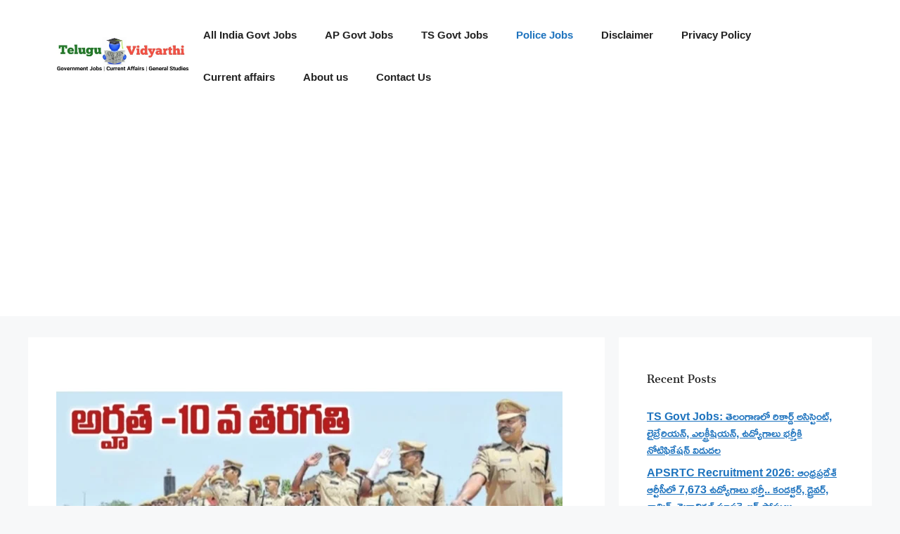

--- FILE ---
content_type: text/html; charset=UTF-8
request_url: https://teluguvidyarthi.com/itbp-constable-notification-2023-released-458-vacancies-apply-online/
body_size: 29794
content:
<!DOCTYPE html>
<html lang="en-US" prefix="og: https://ogp.me/ns#">
<head>
	<meta charset="UTF-8">
	<style>
#wpadminbar #wp-admin-bar-wccp_free_top_button .ab-icon:before {
	content: "\f160";
	color: #02CA02;
	top: 3px;
}
#wpadminbar #wp-admin-bar-wccp_free_top_button .ab-icon {
	transform: rotate(45deg);
}
</style>
<meta name="viewport" content="width=device-width, initial-scale=1">
<!-- Search Engine Optimization by Rank Math - https://rankmath.com/ -->
<title>10th క్లాస్ అర్హతతో కానిస్టేబుల్ ఉద్యోగాల భర్తీకి నోటిఫికేషన్ విడుదల | Constable Notification 2023 - Telugu Vidyarthi</title>
<meta name="description" content="గవర్నమెంట్ ఆఫ్ ఇండియా, మినిస్ట్రీ ఆఫ్ హోమ్ అఫైర్స్, ఇండో టిబెటన్ బోర్డర్ పోలీస్ ఫోర్స్ నుంచి కానిస్టేబుల్ (డ్రైవర్) ఉద్యోగాల భర్తీకి నోటిఫికేషన్ విడుదలైంది."/>
<meta name="robots" content="index, follow, max-snippet:-1, max-video-preview:-1, max-image-preview:large"/>
<link rel="canonical" href="https://teluguvidyarthi.com/itbp-constable-notification-2023-released-458-vacancies-apply-online/" />
<meta property="og:locale" content="en_US" />
<meta property="og:type" content="article" />
<meta property="og:title" content="10th క్లాస్ అర్హతతో కానిస్టేబుల్ ఉద్యోగాల భర్తీకి నోటిఫికేషన్ విడుదల | Constable Notification 2023 - Telugu Vidyarthi" />
<meta property="og:description" content="గవర్నమెంట్ ఆఫ్ ఇండియా, మినిస్ట్రీ ఆఫ్ హోమ్ అఫైర్స్, ఇండో టిబెటన్ బోర్డర్ పోలీస్ ఫోర్స్ నుంచి కానిస్టేబుల్ (డ్రైవర్) ఉద్యోగాల భర్తీకి నోటిఫికేషన్ విడుదలైంది." />
<meta property="og:url" content="https://teluguvidyarthi.com/itbp-constable-notification-2023-released-458-vacancies-apply-online/" />
<meta property="og:site_name" content="Telugu Vidyarthi" />
<meta property="article:tag" content="ITBP Constable Notification 2023" />
<meta property="article:tag" content="ITBP Constable Recruitment 2023" />
<meta property="article:tag" content="ITBP Recruitment 2023" />
<meta property="article:tag" content="కేంద్ర ప్రభుత్వ ఉద్యోగాలు" />
<meta property="article:tag" content="కేంద్ర సాయుధ పోలీసు బలగాల్లో ఉద్యోగాల భర్తీ" />
<meta property="article:section" content="Police/Defence" />
<meta property="og:updated_time" content="2023-06-28T13:26:26+00:00" />
<meta property="og:image" content="https://teluguvidyarthi.com/wp-content/uploads/2023/06/20230628_153547.jpg" />
<meta property="og:image:secure_url" content="https://teluguvidyarthi.com/wp-content/uploads/2023/06/20230628_153547.jpg" />
<meta property="og:image:width" content="720" />
<meta property="og:image:height" content="480" />
<meta property="og:image:alt" content="10th క్లాస్ అర్హతతో కానిస్టేబుల్ ఉద్యోగాల భర్తీకి నోటిఫికేషన్ విడుదల | Constable Notification 2023" />
<meta property="og:image:type" content="image/jpeg" />
<meta property="article:published_time" content="2023-06-28T13:24:40+00:00" />
<meta property="article:modified_time" content="2023-06-28T13:26:26+00:00" />
<meta name="twitter:card" content="summary_large_image" />
<meta name="twitter:title" content="10th క్లాస్ అర్హతతో కానిస్టేబుల్ ఉద్యోగాల భర్తీకి నోటిఫికేషన్ విడుదల | Constable Notification 2023 - Telugu Vidyarthi" />
<meta name="twitter:description" content="గవర్నమెంట్ ఆఫ్ ఇండియా, మినిస్ట్రీ ఆఫ్ హోమ్ అఫైర్స్, ఇండో టిబెటన్ బోర్డర్ పోలీస్ ఫోర్స్ నుంచి కానిస్టేబుల్ (డ్రైవర్) ఉద్యోగాల భర్తీకి నోటిఫికేషన్ విడుదలైంది." />
<meta name="twitter:image" content="https://teluguvidyarthi.com/wp-content/uploads/2023/06/20230628_153547.jpg" />
<meta name="twitter:label1" content="Written by" />
<meta name="twitter:data1" content="admin" />
<meta name="twitter:label2" content="Time to read" />
<meta name="twitter:data2" content="3 minutes" />
<script type="application/ld+json" class="rank-math-schema">{"@context":"https://schema.org","@graph":[{"@type":["Person","Organization"],"@id":"https://teluguvidyarthi.com/#person","name":"admin","logo":{"@type":"ImageObject","@id":"https://teluguvidyarthi.com/#logo","url":"https://teluguvidyarthi.com/wp-content/uploads/2021/09/cropped-WhatsApp-Image-2021-09-06-at-4.11.14-PM.jpeg","contentUrl":"https://teluguvidyarthi.com/wp-content/uploads/2021/09/cropped-WhatsApp-Image-2021-09-06-at-4.11.14-PM.jpeg","caption":"admin","inLanguage":"en-US","width":"729","height":"250"},"image":{"@type":"ImageObject","@id":"https://teluguvidyarthi.com/#logo","url":"https://teluguvidyarthi.com/wp-content/uploads/2021/09/cropped-WhatsApp-Image-2021-09-06-at-4.11.14-PM.jpeg","contentUrl":"https://teluguvidyarthi.com/wp-content/uploads/2021/09/cropped-WhatsApp-Image-2021-09-06-at-4.11.14-PM.jpeg","caption":"admin","inLanguage":"en-US","width":"729","height":"250"}},{"@type":"WebSite","@id":"https://teluguvidyarthi.com/#website","url":"https://teluguvidyarthi.com","name":"admin","publisher":{"@id":"https://teluguvidyarthi.com/#person"},"inLanguage":"en-US"},{"@type":"ImageObject","@id":"https://teluguvidyarthi.com/wp-content/uploads/2023/06/20230628_153547.jpg","url":"https://teluguvidyarthi.com/wp-content/uploads/2023/06/20230628_153547.jpg","width":"720","height":"480","inLanguage":"en-US"},{"@type":"WebPage","@id":"https://teluguvidyarthi.com/itbp-constable-notification-2023-released-458-vacancies-apply-online/#webpage","url":"https://teluguvidyarthi.com/itbp-constable-notification-2023-released-458-vacancies-apply-online/","name":"10th \u0c15\u0c4d\u0c32\u0c3e\u0c38\u0c4d \u0c05\u0c30\u0c4d\u0c39\u0c24\u0c24\u0c4b \u0c15\u0c3e\u0c28\u0c3f\u0c38\u0c4d\u0c1f\u0c47\u0c2c\u0c41\u0c32\u0c4d \u0c09\u0c26\u0c4d\u0c2f\u0c4b\u0c17\u0c3e\u0c32 \u0c2d\u0c30\u0c4d\u0c24\u0c40\u0c15\u0c3f \u0c28\u0c4b\u0c1f\u0c3f\u0c2b\u0c3f\u0c15\u0c47\u0c37\u0c28\u0c4d \u0c35\u0c3f\u0c21\u0c41\u0c26\u0c32 | Constable Notification 2023 - Telugu Vidyarthi","datePublished":"2023-06-28T13:24:40+00:00","dateModified":"2023-06-28T13:26:26+00:00","isPartOf":{"@id":"https://teluguvidyarthi.com/#website"},"primaryImageOfPage":{"@id":"https://teluguvidyarthi.com/wp-content/uploads/2023/06/20230628_153547.jpg"},"inLanguage":"en-US"},{"@type":"Person","@id":"https://teluguvidyarthi.com/author/admin/","name":"admin","url":"https://teluguvidyarthi.com/author/admin/","image":{"@type":"ImageObject","@id":"https://secure.gravatar.com/avatar/ed0cfa7d44326e1a9e9b028230fc73165a5ec12e7ed4dd3f10980b2e08f665a0?s=96&amp;d=mm&amp;r=g","url":"https://secure.gravatar.com/avatar/ed0cfa7d44326e1a9e9b028230fc73165a5ec12e7ed4dd3f10980b2e08f665a0?s=96&amp;d=mm&amp;r=g","caption":"admin","inLanguage":"en-US"},"sameAs":["https://teluguvidyarthi.com"]},{"@type":"BlogPosting","headline":"10th \u0c15\u0c4d\u0c32\u0c3e\u0c38\u0c4d \u0c05\u0c30\u0c4d\u0c39\u0c24\u0c24\u0c4b \u0c15\u0c3e\u0c28\u0c3f\u0c38\u0c4d\u0c1f\u0c47\u0c2c\u0c41\u0c32\u0c4d \u0c09\u0c26\u0c4d\u0c2f\u0c4b\u0c17\u0c3e\u0c32 \u0c2d\u0c30\u0c4d\u0c24\u0c40\u0c15\u0c3f \u0c28\u0c4b\u0c1f\u0c3f\u0c2b\u0c3f\u0c15\u0c47\u0c37\u0c28\u0c4d \u0c35\u0c3f\u0c21\u0c41\u0c26\u0c32 | Constable Notification 2023 - Telugu","datePublished":"2023-06-28T13:24:40+00:00","dateModified":"2023-06-28T13:26:26+00:00","articleSection":"Police/Defence","author":{"@id":"https://teluguvidyarthi.com/author/admin/","name":"admin"},"publisher":{"@id":"https://teluguvidyarthi.com/#person"},"description":"\u0c17\u0c35\u0c30\u0c4d\u0c28\u0c2e\u0c46\u0c02\u0c1f\u0c4d \u0c06\u0c2b\u0c4d \u0c07\u0c02\u0c21\u0c3f\u0c2f\u0c3e, \u0c2e\u0c3f\u0c28\u0c3f\u0c38\u0c4d\u0c1f\u0c4d\u0c30\u0c40 \u0c06\u0c2b\u0c4d \u0c39\u0c4b\u0c2e\u0c4d \u0c05\u0c2b\u0c48\u0c30\u0c4d\u0c38\u0c4d, \u0c07\u0c02\u0c21\u0c4b \u0c1f\u0c3f\u0c2c\u0c46\u0c1f\u0c28\u0c4d \u0c2c\u0c4b\u0c30\u0c4d\u0c21\u0c30\u0c4d \u0c2a\u0c4b\u0c32\u0c40\u0c38\u0c4d \u0c2b\u0c4b\u0c30\u0c4d\u0c38\u0c4d \u0c28\u0c41\u0c02\u0c1a\u0c3f \u0c15\u0c3e\u0c28\u0c3f\u0c38\u0c4d\u0c1f\u0c47\u0c2c\u0c41\u0c32\u0c4d (\u0c21\u0c4d\u0c30\u0c48\u0c35\u0c30\u0c4d) \u0c09\u0c26\u0c4d\u0c2f\u0c4b\u0c17\u0c3e\u0c32 \u0c2d\u0c30\u0c4d\u0c24\u0c40\u0c15\u0c3f \u0c28\u0c4b\u0c1f\u0c3f\u0c2b\u0c3f\u0c15\u0c47\u0c37\u0c28\u0c4d \u0c35\u0c3f\u0c21\u0c41\u0c26\u0c32\u0c48\u0c02\u0c26\u0c3f.","name":"10th \u0c15\u0c4d\u0c32\u0c3e\u0c38\u0c4d \u0c05\u0c30\u0c4d\u0c39\u0c24\u0c24\u0c4b \u0c15\u0c3e\u0c28\u0c3f\u0c38\u0c4d\u0c1f\u0c47\u0c2c\u0c41\u0c32\u0c4d \u0c09\u0c26\u0c4d\u0c2f\u0c4b\u0c17\u0c3e\u0c32 \u0c2d\u0c30\u0c4d\u0c24\u0c40\u0c15\u0c3f \u0c28\u0c4b\u0c1f\u0c3f\u0c2b\u0c3f\u0c15\u0c47\u0c37\u0c28\u0c4d \u0c35\u0c3f\u0c21\u0c41\u0c26\u0c32 | Constable Notification 2023 - Telugu","@id":"https://teluguvidyarthi.com/itbp-constable-notification-2023-released-458-vacancies-apply-online/#richSnippet","isPartOf":{"@id":"https://teluguvidyarthi.com/itbp-constable-notification-2023-released-458-vacancies-apply-online/#webpage"},"image":{"@id":"https://teluguvidyarthi.com/wp-content/uploads/2023/06/20230628_153547.jpg"},"inLanguage":"en-US","mainEntityOfPage":{"@id":"https://teluguvidyarthi.com/itbp-constable-notification-2023-released-458-vacancies-apply-online/#webpage"}}]}</script>
<!-- /Rank Math WordPress SEO plugin -->

<link href='https://fonts.gstatic.com' crossorigin rel='preconnect' />
<link rel="alternate" type="application/rss+xml" title="Telugu Vidyarthi &raquo; Feed" href="https://teluguvidyarthi.com/feed/" />
<link rel="alternate" type="application/rss+xml" title="Telugu Vidyarthi &raquo; Comments Feed" href="https://teluguvidyarthi.com/comments/feed/" />
<link rel="alternate" type="application/rss+xml" title="Telugu Vidyarthi &raquo; 10th క్లాస్ అర్హతతో కానిస్టేబుల్ ఉద్యోగాల భర్తీకి నోటిఫికేషన్ విడుదల | Constable Notification 2023 Comments Feed" href="https://teluguvidyarthi.com/itbp-constable-notification-2023-released-458-vacancies-apply-online/feed/" />
<link rel="alternate" title="oEmbed (JSON)" type="application/json+oembed" href="https://teluguvidyarthi.com/wp-json/oembed/1.0/embed?url=https%3A%2F%2Fteluguvidyarthi.com%2Fitbp-constable-notification-2023-released-458-vacancies-apply-online%2F" />
<link rel="alternate" title="oEmbed (XML)" type="text/xml+oembed" href="https://teluguvidyarthi.com/wp-json/oembed/1.0/embed?url=https%3A%2F%2Fteluguvidyarthi.com%2Fitbp-constable-notification-2023-released-458-vacancies-apply-online%2F&#038;format=xml" />
<style id='wp-img-auto-sizes-contain-inline-css'>
img:is([sizes=auto i],[sizes^="auto," i]){contain-intrinsic-size:3000px 1500px}
/*# sourceURL=wp-img-auto-sizes-contain-inline-css */
</style>
<style id='wp-block-library-inline-css'>
:root{--wp-block-synced-color:#7a00df;--wp-block-synced-color--rgb:122,0,223;--wp-bound-block-color:var(--wp-block-synced-color);--wp-editor-canvas-background:#ddd;--wp-admin-theme-color:#007cba;--wp-admin-theme-color--rgb:0,124,186;--wp-admin-theme-color-darker-10:#006ba1;--wp-admin-theme-color-darker-10--rgb:0,107,160.5;--wp-admin-theme-color-darker-20:#005a87;--wp-admin-theme-color-darker-20--rgb:0,90,135;--wp-admin-border-width-focus:2px}@media (min-resolution:192dpi){:root{--wp-admin-border-width-focus:1.5px}}.wp-element-button{cursor:pointer}:root .has-very-light-gray-background-color{background-color:#eee}:root .has-very-dark-gray-background-color{background-color:#313131}:root .has-very-light-gray-color{color:#eee}:root .has-very-dark-gray-color{color:#313131}:root .has-vivid-green-cyan-to-vivid-cyan-blue-gradient-background{background:linear-gradient(135deg,#00d084,#0693e3)}:root .has-purple-crush-gradient-background{background:linear-gradient(135deg,#34e2e4,#4721fb 50%,#ab1dfe)}:root .has-hazy-dawn-gradient-background{background:linear-gradient(135deg,#faaca8,#dad0ec)}:root .has-subdued-olive-gradient-background{background:linear-gradient(135deg,#fafae1,#67a671)}:root .has-atomic-cream-gradient-background{background:linear-gradient(135deg,#fdd79a,#004a59)}:root .has-nightshade-gradient-background{background:linear-gradient(135deg,#330968,#31cdcf)}:root .has-midnight-gradient-background{background:linear-gradient(135deg,#020381,#2874fc)}:root{--wp--preset--font-size--normal:16px;--wp--preset--font-size--huge:42px}.has-regular-font-size{font-size:1em}.has-larger-font-size{font-size:2.625em}.has-normal-font-size{font-size:var(--wp--preset--font-size--normal)}.has-huge-font-size{font-size:var(--wp--preset--font-size--huge)}.has-text-align-center{text-align:center}.has-text-align-left{text-align:left}.has-text-align-right{text-align:right}.has-fit-text{white-space:nowrap!important}#end-resizable-editor-section{display:none}.aligncenter{clear:both}.items-justified-left{justify-content:flex-start}.items-justified-center{justify-content:center}.items-justified-right{justify-content:flex-end}.items-justified-space-between{justify-content:space-between}.screen-reader-text{border:0;clip-path:inset(50%);height:1px;margin:-1px;overflow:hidden;padding:0;position:absolute;width:1px;word-wrap:normal!important}.screen-reader-text:focus{background-color:#ddd;clip-path:none;color:#444;display:block;font-size:1em;height:auto;left:5px;line-height:normal;padding:15px 23px 14px;text-decoration:none;top:5px;width:auto;z-index:100000}html :where(.has-border-color){border-style:solid}html :where([style*=border-top-color]){border-top-style:solid}html :where([style*=border-right-color]){border-right-style:solid}html :where([style*=border-bottom-color]){border-bottom-style:solid}html :where([style*=border-left-color]){border-left-style:solid}html :where([style*=border-width]){border-style:solid}html :where([style*=border-top-width]){border-top-style:solid}html :where([style*=border-right-width]){border-right-style:solid}html :where([style*=border-bottom-width]){border-bottom-style:solid}html :where([style*=border-left-width]){border-left-style:solid}html :where(img[class*=wp-image-]){height:auto;max-width:100%}:where(figure){margin:0 0 1em}html :where(.is-position-sticky){--wp-admin--admin-bar--position-offset:var(--wp-admin--admin-bar--height,0px)}@media screen and (max-width:600px){html :where(.is-position-sticky){--wp-admin--admin-bar--position-offset:0px}}

/*# sourceURL=wp-block-library-inline-css */
</style><style id='wp-block-categories-inline-css'>
.wp-block-categories{box-sizing:border-box}.wp-block-categories.alignleft{margin-right:2em}.wp-block-categories.alignright{margin-left:2em}.wp-block-categories.wp-block-categories-dropdown.aligncenter{text-align:center}.wp-block-categories .wp-block-categories__label{display:block;width:100%}
/*# sourceURL=https://teluguvidyarthi.com/wp-includes/blocks/categories/style.min.css */
</style>
<style id='wp-block-heading-inline-css'>
h1:where(.wp-block-heading).has-background,h2:where(.wp-block-heading).has-background,h3:where(.wp-block-heading).has-background,h4:where(.wp-block-heading).has-background,h5:where(.wp-block-heading).has-background,h6:where(.wp-block-heading).has-background{padding:1.25em 2.375em}h1.has-text-align-left[style*=writing-mode]:where([style*=vertical-lr]),h1.has-text-align-right[style*=writing-mode]:where([style*=vertical-rl]),h2.has-text-align-left[style*=writing-mode]:where([style*=vertical-lr]),h2.has-text-align-right[style*=writing-mode]:where([style*=vertical-rl]),h3.has-text-align-left[style*=writing-mode]:where([style*=vertical-lr]),h3.has-text-align-right[style*=writing-mode]:where([style*=vertical-rl]),h4.has-text-align-left[style*=writing-mode]:where([style*=vertical-lr]),h4.has-text-align-right[style*=writing-mode]:where([style*=vertical-rl]),h5.has-text-align-left[style*=writing-mode]:where([style*=vertical-lr]),h5.has-text-align-right[style*=writing-mode]:where([style*=vertical-rl]),h6.has-text-align-left[style*=writing-mode]:where([style*=vertical-lr]),h6.has-text-align-right[style*=writing-mode]:where([style*=vertical-rl]){rotate:180deg}
/*# sourceURL=https://teluguvidyarthi.com/wp-includes/blocks/heading/style.min.css */
</style>
<style id='wp-block-latest-posts-inline-css'>
.wp-block-latest-posts{box-sizing:border-box}.wp-block-latest-posts.alignleft{margin-right:2em}.wp-block-latest-posts.alignright{margin-left:2em}.wp-block-latest-posts.wp-block-latest-posts__list{list-style:none}.wp-block-latest-posts.wp-block-latest-posts__list li{clear:both;overflow-wrap:break-word}.wp-block-latest-posts.is-grid{display:flex;flex-wrap:wrap}.wp-block-latest-posts.is-grid li{margin:0 1.25em 1.25em 0;width:100%}@media (min-width:600px){.wp-block-latest-posts.columns-2 li{width:calc(50% - .625em)}.wp-block-latest-posts.columns-2 li:nth-child(2n){margin-right:0}.wp-block-latest-posts.columns-3 li{width:calc(33.33333% - .83333em)}.wp-block-latest-posts.columns-3 li:nth-child(3n){margin-right:0}.wp-block-latest-posts.columns-4 li{width:calc(25% - .9375em)}.wp-block-latest-posts.columns-4 li:nth-child(4n){margin-right:0}.wp-block-latest-posts.columns-5 li{width:calc(20% - 1em)}.wp-block-latest-posts.columns-5 li:nth-child(5n){margin-right:0}.wp-block-latest-posts.columns-6 li{width:calc(16.66667% - 1.04167em)}.wp-block-latest-posts.columns-6 li:nth-child(6n){margin-right:0}}:root :where(.wp-block-latest-posts.is-grid){padding:0}:root :where(.wp-block-latest-posts.wp-block-latest-posts__list){padding-left:0}.wp-block-latest-posts__post-author,.wp-block-latest-posts__post-date{display:block;font-size:.8125em}.wp-block-latest-posts__post-excerpt,.wp-block-latest-posts__post-full-content{margin-bottom:1em;margin-top:.5em}.wp-block-latest-posts__featured-image a{display:inline-block}.wp-block-latest-posts__featured-image img{height:auto;max-width:100%;width:auto}.wp-block-latest-posts__featured-image.alignleft{float:left;margin-right:1em}.wp-block-latest-posts__featured-image.alignright{float:right;margin-left:1em}.wp-block-latest-posts__featured-image.aligncenter{margin-bottom:1em;text-align:center}
/*# sourceURL=https://teluguvidyarthi.com/wp-includes/blocks/latest-posts/style.min.css */
</style>
<style id='wp-block-paragraph-inline-css'>
.is-small-text{font-size:.875em}.is-regular-text{font-size:1em}.is-large-text{font-size:2.25em}.is-larger-text{font-size:3em}.has-drop-cap:not(:focus):first-letter{float:left;font-size:8.4em;font-style:normal;font-weight:100;line-height:.68;margin:.05em .1em 0 0;text-transform:uppercase}body.rtl .has-drop-cap:not(:focus):first-letter{float:none;margin-left:.1em}p.has-drop-cap.has-background{overflow:hidden}:root :where(p.has-background){padding:1.25em 2.375em}:where(p.has-text-color:not(.has-link-color)) a{color:inherit}p.has-text-align-left[style*="writing-mode:vertical-lr"],p.has-text-align-right[style*="writing-mode:vertical-rl"]{rotate:180deg}
/*# sourceURL=https://teluguvidyarthi.com/wp-includes/blocks/paragraph/style.min.css */
</style>
<style id='global-styles-inline-css'>
:root{--wp--preset--aspect-ratio--square: 1;--wp--preset--aspect-ratio--4-3: 4/3;--wp--preset--aspect-ratio--3-4: 3/4;--wp--preset--aspect-ratio--3-2: 3/2;--wp--preset--aspect-ratio--2-3: 2/3;--wp--preset--aspect-ratio--16-9: 16/9;--wp--preset--aspect-ratio--9-16: 9/16;--wp--preset--color--black: #000000;--wp--preset--color--cyan-bluish-gray: #abb8c3;--wp--preset--color--white: #ffffff;--wp--preset--color--pale-pink: #f78da7;--wp--preset--color--vivid-red: #cf2e2e;--wp--preset--color--luminous-vivid-orange: #ff6900;--wp--preset--color--luminous-vivid-amber: #fcb900;--wp--preset--color--light-green-cyan: #7bdcb5;--wp--preset--color--vivid-green-cyan: #00d084;--wp--preset--color--pale-cyan-blue: #8ed1fc;--wp--preset--color--vivid-cyan-blue: #0693e3;--wp--preset--color--vivid-purple: #9b51e0;--wp--preset--color--contrast: var(--contrast);--wp--preset--color--contrast-2: var(--contrast-2);--wp--preset--color--contrast-3: var(--contrast-3);--wp--preset--color--base: var(--base);--wp--preset--color--base-2: var(--base-2);--wp--preset--color--base-3: var(--base-3);--wp--preset--color--accent: var(--accent);--wp--preset--color--global-color-8: var(--global-color-8);--wp--preset--color--global-color-9: var(--global-color-9);--wp--preset--color--global-color-10: var(--global-color-10);--wp--preset--color--global-color-11: var(--global-color-11);--wp--preset--color--global-color-12: var(--global-color-12);--wp--preset--gradient--vivid-cyan-blue-to-vivid-purple: linear-gradient(135deg,rgb(6,147,227) 0%,rgb(155,81,224) 100%);--wp--preset--gradient--light-green-cyan-to-vivid-green-cyan: linear-gradient(135deg,rgb(122,220,180) 0%,rgb(0,208,130) 100%);--wp--preset--gradient--luminous-vivid-amber-to-luminous-vivid-orange: linear-gradient(135deg,rgb(252,185,0) 0%,rgb(255,105,0) 100%);--wp--preset--gradient--luminous-vivid-orange-to-vivid-red: linear-gradient(135deg,rgb(255,105,0) 0%,rgb(207,46,46) 100%);--wp--preset--gradient--very-light-gray-to-cyan-bluish-gray: linear-gradient(135deg,rgb(238,238,238) 0%,rgb(169,184,195) 100%);--wp--preset--gradient--cool-to-warm-spectrum: linear-gradient(135deg,rgb(74,234,220) 0%,rgb(151,120,209) 20%,rgb(207,42,186) 40%,rgb(238,44,130) 60%,rgb(251,105,98) 80%,rgb(254,248,76) 100%);--wp--preset--gradient--blush-light-purple: linear-gradient(135deg,rgb(255,206,236) 0%,rgb(152,150,240) 100%);--wp--preset--gradient--blush-bordeaux: linear-gradient(135deg,rgb(254,205,165) 0%,rgb(254,45,45) 50%,rgb(107,0,62) 100%);--wp--preset--gradient--luminous-dusk: linear-gradient(135deg,rgb(255,203,112) 0%,rgb(199,81,192) 50%,rgb(65,88,208) 100%);--wp--preset--gradient--pale-ocean: linear-gradient(135deg,rgb(255,245,203) 0%,rgb(182,227,212) 50%,rgb(51,167,181) 100%);--wp--preset--gradient--electric-grass: linear-gradient(135deg,rgb(202,248,128) 0%,rgb(113,206,126) 100%);--wp--preset--gradient--midnight: linear-gradient(135deg,rgb(2,3,129) 0%,rgb(40,116,252) 100%);--wp--preset--font-size--small: 13px;--wp--preset--font-size--medium: 20px;--wp--preset--font-size--large: 36px;--wp--preset--font-size--x-large: 42px;--wp--preset--font-family--ramabhadra: Ramabhadra;--wp--preset--font-family--sree-krushnadevaraya: Sree Krushnadevaraya;--wp--preset--spacing--20: 0.44rem;--wp--preset--spacing--30: 0.67rem;--wp--preset--spacing--40: 1rem;--wp--preset--spacing--50: 1.5rem;--wp--preset--spacing--60: 2.25rem;--wp--preset--spacing--70: 3.38rem;--wp--preset--spacing--80: 5.06rem;--wp--preset--shadow--natural: 6px 6px 9px rgba(0, 0, 0, 0.2);--wp--preset--shadow--deep: 12px 12px 50px rgba(0, 0, 0, 0.4);--wp--preset--shadow--sharp: 6px 6px 0px rgba(0, 0, 0, 0.2);--wp--preset--shadow--outlined: 6px 6px 0px -3px rgb(255, 255, 255), 6px 6px rgb(0, 0, 0);--wp--preset--shadow--crisp: 6px 6px 0px rgb(0, 0, 0);}:where(.is-layout-flex){gap: 0.5em;}:where(.is-layout-grid){gap: 0.5em;}body .is-layout-flex{display: flex;}.is-layout-flex{flex-wrap: wrap;align-items: center;}.is-layout-flex > :is(*, div){margin: 0;}body .is-layout-grid{display: grid;}.is-layout-grid > :is(*, div){margin: 0;}:where(.wp-block-columns.is-layout-flex){gap: 2em;}:where(.wp-block-columns.is-layout-grid){gap: 2em;}:where(.wp-block-post-template.is-layout-flex){gap: 1.25em;}:where(.wp-block-post-template.is-layout-grid){gap: 1.25em;}.has-black-color{color: var(--wp--preset--color--black) !important;}.has-cyan-bluish-gray-color{color: var(--wp--preset--color--cyan-bluish-gray) !important;}.has-white-color{color: var(--wp--preset--color--white) !important;}.has-pale-pink-color{color: var(--wp--preset--color--pale-pink) !important;}.has-vivid-red-color{color: var(--wp--preset--color--vivid-red) !important;}.has-luminous-vivid-orange-color{color: var(--wp--preset--color--luminous-vivid-orange) !important;}.has-luminous-vivid-amber-color{color: var(--wp--preset--color--luminous-vivid-amber) !important;}.has-light-green-cyan-color{color: var(--wp--preset--color--light-green-cyan) !important;}.has-vivid-green-cyan-color{color: var(--wp--preset--color--vivid-green-cyan) !important;}.has-pale-cyan-blue-color{color: var(--wp--preset--color--pale-cyan-blue) !important;}.has-vivid-cyan-blue-color{color: var(--wp--preset--color--vivid-cyan-blue) !important;}.has-vivid-purple-color{color: var(--wp--preset--color--vivid-purple) !important;}.has-black-background-color{background-color: var(--wp--preset--color--black) !important;}.has-cyan-bluish-gray-background-color{background-color: var(--wp--preset--color--cyan-bluish-gray) !important;}.has-white-background-color{background-color: var(--wp--preset--color--white) !important;}.has-pale-pink-background-color{background-color: var(--wp--preset--color--pale-pink) !important;}.has-vivid-red-background-color{background-color: var(--wp--preset--color--vivid-red) !important;}.has-luminous-vivid-orange-background-color{background-color: var(--wp--preset--color--luminous-vivid-orange) !important;}.has-luminous-vivid-amber-background-color{background-color: var(--wp--preset--color--luminous-vivid-amber) !important;}.has-light-green-cyan-background-color{background-color: var(--wp--preset--color--light-green-cyan) !important;}.has-vivid-green-cyan-background-color{background-color: var(--wp--preset--color--vivid-green-cyan) !important;}.has-pale-cyan-blue-background-color{background-color: var(--wp--preset--color--pale-cyan-blue) !important;}.has-vivid-cyan-blue-background-color{background-color: var(--wp--preset--color--vivid-cyan-blue) !important;}.has-vivid-purple-background-color{background-color: var(--wp--preset--color--vivid-purple) !important;}.has-black-border-color{border-color: var(--wp--preset--color--black) !important;}.has-cyan-bluish-gray-border-color{border-color: var(--wp--preset--color--cyan-bluish-gray) !important;}.has-white-border-color{border-color: var(--wp--preset--color--white) !important;}.has-pale-pink-border-color{border-color: var(--wp--preset--color--pale-pink) !important;}.has-vivid-red-border-color{border-color: var(--wp--preset--color--vivid-red) !important;}.has-luminous-vivid-orange-border-color{border-color: var(--wp--preset--color--luminous-vivid-orange) !important;}.has-luminous-vivid-amber-border-color{border-color: var(--wp--preset--color--luminous-vivid-amber) !important;}.has-light-green-cyan-border-color{border-color: var(--wp--preset--color--light-green-cyan) !important;}.has-vivid-green-cyan-border-color{border-color: var(--wp--preset--color--vivid-green-cyan) !important;}.has-pale-cyan-blue-border-color{border-color: var(--wp--preset--color--pale-cyan-blue) !important;}.has-vivid-cyan-blue-border-color{border-color: var(--wp--preset--color--vivid-cyan-blue) !important;}.has-vivid-purple-border-color{border-color: var(--wp--preset--color--vivid-purple) !important;}.has-vivid-cyan-blue-to-vivid-purple-gradient-background{background: var(--wp--preset--gradient--vivid-cyan-blue-to-vivid-purple) !important;}.has-light-green-cyan-to-vivid-green-cyan-gradient-background{background: var(--wp--preset--gradient--light-green-cyan-to-vivid-green-cyan) !important;}.has-luminous-vivid-amber-to-luminous-vivid-orange-gradient-background{background: var(--wp--preset--gradient--luminous-vivid-amber-to-luminous-vivid-orange) !important;}.has-luminous-vivid-orange-to-vivid-red-gradient-background{background: var(--wp--preset--gradient--luminous-vivid-orange-to-vivid-red) !important;}.has-very-light-gray-to-cyan-bluish-gray-gradient-background{background: var(--wp--preset--gradient--very-light-gray-to-cyan-bluish-gray) !important;}.has-cool-to-warm-spectrum-gradient-background{background: var(--wp--preset--gradient--cool-to-warm-spectrum) !important;}.has-blush-light-purple-gradient-background{background: var(--wp--preset--gradient--blush-light-purple) !important;}.has-blush-bordeaux-gradient-background{background: var(--wp--preset--gradient--blush-bordeaux) !important;}.has-luminous-dusk-gradient-background{background: var(--wp--preset--gradient--luminous-dusk) !important;}.has-pale-ocean-gradient-background{background: var(--wp--preset--gradient--pale-ocean) !important;}.has-electric-grass-gradient-background{background: var(--wp--preset--gradient--electric-grass) !important;}.has-midnight-gradient-background{background: var(--wp--preset--gradient--midnight) !important;}.has-small-font-size{font-size: var(--wp--preset--font-size--small) !important;}.has-medium-font-size{font-size: var(--wp--preset--font-size--medium) !important;}.has-large-font-size{font-size: var(--wp--preset--font-size--large) !important;}.has-x-large-font-size{font-size: var(--wp--preset--font-size--x-large) !important;}.has-ramabhadra-font-family{font-family: var(--wp--preset--font-family--ramabhadra) !important;}.has-sree-krushnadevaraya-font-family{font-family: var(--wp--preset--font-family--sree-krushnadevaraya) !important;}
/*# sourceURL=global-styles-inline-css */
</style>

<style id='classic-theme-styles-inline-css'>
/*! This file is auto-generated */
.wp-block-button__link{color:#fff;background-color:#32373c;border-radius:9999px;box-shadow:none;text-decoration:none;padding:calc(.667em + 2px) calc(1.333em + 2px);font-size:1.125em}.wp-block-file__button{background:#32373c;color:#fff;text-decoration:none}
/*# sourceURL=/wp-includes/css/classic-themes.min.css */
</style>
<link rel='stylesheet' id='wpo_min-header-0-css' href='https://teluguvidyarthi.com/wp-content/cache/wpo-minify/1768814784/assets/wpo-minify-header-40aa5cf8.min.css' media='all' />
<script src="https://teluguvidyarthi.com/wp-content/cache/wpo-minify/1768814784/assets/wpo-minify-header-7b9f0e43.min.js" id="wpo_min-header-0-js"></script>
<link rel="https://api.w.org/" href="https://teluguvidyarthi.com/wp-json/" /><link rel="alternate" title="JSON" type="application/json" href="https://teluguvidyarthi.com/wp-json/wp/v2/posts/5941" /><link rel="EditURI" type="application/rsd+xml" title="RSD" href="https://teluguvidyarthi.com/xmlrpc.php?rsd" />
<meta name="generator" content="WordPress 6.9" />
<meta name="generator" content="Everest Forms 3.4.1" />
<link rel='shortlink' href='https://teluguvidyarthi.com/?p=5941' />
<script data-ad-client="ca-pub-3964939730144204" async src="https://pagead2.googlesyndication.com/pagead/js/adsbygoogle.js"></script><script id="wpcp_disable_selection" type="text/javascript">
var image_save_msg='You are not allowed to save images!';
	var no_menu_msg='Context Menu disabled!';
	var smessage = "Content is protected !!";

function disableEnterKey(e)
{
	var elemtype = e.target.tagName;
	
	elemtype = elemtype.toUpperCase();
	
	if (elemtype == "TEXT" || elemtype == "TEXTAREA" || elemtype == "INPUT" || elemtype == "PASSWORD" || elemtype == "SELECT" || elemtype == "OPTION" || elemtype == "EMBED")
	{
		elemtype = 'TEXT';
	}
	
	if (e.ctrlKey){
     var key;
     if(window.event)
          key = window.event.keyCode;     //IE
     else
          key = e.which;     //firefox (97)
    //if (key != 17) alert(key);
     if (elemtype!= 'TEXT' && (key == 97 || key == 65 || key == 67 || key == 99 || key == 88 || key == 120 || key == 26 || key == 85  || key == 86 || key == 83 || key == 43 || key == 73))
     {
		if(wccp_free_iscontenteditable(e)) return true;
		show_wpcp_message('You are not allowed to copy content or view source');
		return false;
     }else
     	return true;
     }
}


/*For contenteditable tags*/
function wccp_free_iscontenteditable(e)
{
	var e = e || window.event; // also there is no e.target property in IE. instead IE uses window.event.srcElement
  	
	var target = e.target || e.srcElement;

	var elemtype = e.target.nodeName;
	
	elemtype = elemtype.toUpperCase();
	
	var iscontenteditable = "false";
		
	if(typeof target.getAttribute!="undefined" ) iscontenteditable = target.getAttribute("contenteditable"); // Return true or false as string
	
	var iscontenteditable2 = false;
	
	if(typeof target.isContentEditable!="undefined" ) iscontenteditable2 = target.isContentEditable; // Return true or false as boolean

	if(target.parentElement.isContentEditable) iscontenteditable2 = true;
	
	if (iscontenteditable == "true" || iscontenteditable2 == true)
	{
		if(typeof target.style!="undefined" ) target.style.cursor = "text";
		
		return true;
	}
}

////////////////////////////////////
function disable_copy(e)
{	
	var e = e || window.event; // also there is no e.target property in IE. instead IE uses window.event.srcElement
	
	var elemtype = e.target.tagName;
	
	elemtype = elemtype.toUpperCase();
	
	if (elemtype == "TEXT" || elemtype == "TEXTAREA" || elemtype == "INPUT" || elemtype == "PASSWORD" || elemtype == "SELECT" || elemtype == "OPTION" || elemtype == "EMBED")
	{
		elemtype = 'TEXT';
	}
	
	if(wccp_free_iscontenteditable(e)) return true;
	
	var isSafari = /Safari/.test(navigator.userAgent) && /Apple Computer/.test(navigator.vendor);
	
	var checker_IMG = '';
	if (elemtype == "IMG" && checker_IMG == 'checked' && e.detail >= 2) {show_wpcp_message(alertMsg_IMG);return false;}
	if (elemtype != "TEXT")
	{
		if (smessage !== "" && e.detail == 2)
			show_wpcp_message(smessage);
		
		if (isSafari)
			return true;
		else
			return false;
	}	
}

//////////////////////////////////////////
function disable_copy_ie()
{
	var e = e || window.event;
	var elemtype = window.event.srcElement.nodeName;
	elemtype = elemtype.toUpperCase();
	if(wccp_free_iscontenteditable(e)) return true;
	if (elemtype == "IMG") {show_wpcp_message(alertMsg_IMG);return false;}
	if (elemtype != "TEXT" && elemtype != "TEXTAREA" && elemtype != "INPUT" && elemtype != "PASSWORD" && elemtype != "SELECT" && elemtype != "OPTION" && elemtype != "EMBED")
	{
		return false;
	}
}	
function reEnable()
{
	return true;
}
document.onkeydown = disableEnterKey;
document.onselectstart = disable_copy_ie;
if(navigator.userAgent.indexOf('MSIE')==-1)
{
	document.onmousedown = disable_copy;
	document.onclick = reEnable;
}
function disableSelection(target)
{
    //For IE This code will work
    if (typeof target.onselectstart!="undefined")
    target.onselectstart = disable_copy_ie;
    
    //For Firefox This code will work
    else if (typeof target.style.MozUserSelect!="undefined")
    {target.style.MozUserSelect="none";}
    
    //All other  (ie: Opera) This code will work
    else
    target.onmousedown=function(){return false}
    target.style.cursor = "default";
}
//Calling the JS function directly just after body load
window.onload = function(){disableSelection(document.body);};

//////////////////special for safari Start////////////////
var onlongtouch;
var timer;
var touchduration = 1000; //length of time we want the user to touch before we do something

var elemtype = "";
function touchstart(e) {
	var e = e || window.event;
  // also there is no e.target property in IE.
  // instead IE uses window.event.srcElement
  	var target = e.target || e.srcElement;
	
	elemtype = window.event.srcElement.nodeName;
	
	elemtype = elemtype.toUpperCase();
	
	if(!wccp_pro_is_passive()) e.preventDefault();
	if (!timer) {
		timer = setTimeout(onlongtouch, touchduration);
	}
}

function touchend() {
    //stops short touches from firing the event
    if (timer) {
        clearTimeout(timer);
        timer = null;
    }
	onlongtouch();
}

onlongtouch = function(e) { //this will clear the current selection if anything selected
	
	if (elemtype != "TEXT" && elemtype != "TEXTAREA" && elemtype != "INPUT" && elemtype != "PASSWORD" && elemtype != "SELECT" && elemtype != "EMBED" && elemtype != "OPTION")	
	{
		if (window.getSelection) {
			if (window.getSelection().empty) {  // Chrome
			window.getSelection().empty();
			} else if (window.getSelection().removeAllRanges) {  // Firefox
			window.getSelection().removeAllRanges();
			}
		} else if (document.selection) {  // IE?
			document.selection.empty();
		}
		return false;
	}
};

document.addEventListener("DOMContentLoaded", function(event) { 
    window.addEventListener("touchstart", touchstart, false);
    window.addEventListener("touchend", touchend, false);
});

function wccp_pro_is_passive() {

  var cold = false,
  hike = function() {};

  try {
	  const object1 = {};
  var aid = Object.defineProperty(object1, 'passive', {
  get() {cold = true}
  });
  window.addEventListener('test', hike, aid);
  window.removeEventListener('test', hike, aid);
  } catch (e) {}

  return cold;
}
/*special for safari End*/
</script>
<script id="wpcp_disable_Right_Click" type="text/javascript">
document.ondragstart = function() { return false;}
	function nocontext(e) {
	   return false;
	}
	document.oncontextmenu = nocontext;
</script>
<style>
.unselectable
{
-moz-user-select:none;
-webkit-user-select:none;
cursor: default;
}
html
{
-webkit-touch-callout: none;
-webkit-user-select: none;
-khtml-user-select: none;
-moz-user-select: none;
-ms-user-select: none;
user-select: none;
-webkit-tap-highlight-color: rgba(0,0,0,0);
}
</style>
<script id="wpcp_css_disable_selection" type="text/javascript">
var e = document.getElementsByTagName('body')[0];
if(e)
{
	e.setAttribute('unselectable',"on");
}
</script>
<link rel="pingback" href="https://teluguvidyarthi.com/xmlrpc.php">
      <meta name="onesignal" content="wordpress-plugin"/>
            <script>

      window.OneSignalDeferred = window.OneSignalDeferred || [];

      OneSignalDeferred.push(function(OneSignal) {
        var oneSignal_options = {};
        window._oneSignalInitOptions = oneSignal_options;

        oneSignal_options['serviceWorkerParam'] = { scope: '/wp-content/plugins/onesignal-free-web-push-notifications/sdk_files/push/onesignal/' };
oneSignal_options['serviceWorkerPath'] = 'OneSignalSDKWorker.js';

        OneSignal.Notifications.setDefaultUrl("https://teluguvidyarthi.com");

        oneSignal_options['wordpress'] = true;
oneSignal_options['appId'] = '9503b193-c68f-4e87-87ad-7d1c570cd6d4';
oneSignal_options['allowLocalhostAsSecureOrigin'] = true;
oneSignal_options['welcomeNotification'] = { };
oneSignal_options['welcomeNotification']['title'] = "";
oneSignal_options['welcomeNotification']['message'] = "";
oneSignal_options['path'] = "https://teluguvidyarthi.com/wp-content/plugins/onesignal-free-web-push-notifications/sdk_files/";
oneSignal_options['safari_web_id'] = "web.onesignal.auto.590358f8-27c0-47d5-a3eb-31f3bec88b46";
oneSignal_options['promptOptions'] = { };
oneSignal_options['notifyButton'] = { };
oneSignal_options['notifyButton']['enable'] = true;
oneSignal_options['notifyButton']['position'] = 'bottom-right';
oneSignal_options['notifyButton']['theme'] = 'default';
oneSignal_options['notifyButton']['size'] = 'medium';
oneSignal_options['notifyButton']['showCredit'] = true;
oneSignal_options['notifyButton']['text'] = {};
              OneSignal.init(window._oneSignalInitOptions);
              OneSignal.Slidedown.promptPush()      });

      function documentInitOneSignal() {
        var oneSignal_elements = document.getElementsByClassName("OneSignal-prompt");

        var oneSignalLinkClickHandler = function(event) { OneSignal.Notifications.requestPermission(); event.preventDefault(); };        for(var i = 0; i < oneSignal_elements.length; i++)
          oneSignal_elements[i].addEventListener('click', oneSignalLinkClickHandler, false);
      }

      if (document.readyState === 'complete') {
           documentInitOneSignal();
      }
      else {
           window.addEventListener("load", function(event){
               documentInitOneSignal();
          });
      }
    </script>
<link rel="icon" href="https://teluguvidyarthi.com/wp-content/uploads/2021/09/cropped-WhatsApp-Image-2021-09-06-at-2.31.52-PM-32x32.jpeg" sizes="32x32" />
<link rel="icon" href="https://teluguvidyarthi.com/wp-content/uploads/2021/09/cropped-WhatsApp-Image-2021-09-06-at-2.31.52-PM-192x192.jpeg" sizes="192x192" />
<link rel="apple-touch-icon" href="https://teluguvidyarthi.com/wp-content/uploads/2021/09/cropped-WhatsApp-Image-2021-09-06-at-2.31.52-PM-180x180.jpeg" />
<meta name="msapplication-TileImage" content="https://teluguvidyarthi.com/wp-content/uploads/2021/09/cropped-WhatsApp-Image-2021-09-06-at-2.31.52-PM-270x270.jpeg" />
	<!-- Fonts Plugin CSS - https://fontsplugin.com/ -->
	<style>
		/* Cached: January 29, 2026 at 1:26pm */
/* telugu */
@font-face {
  font-family: 'Ramabhadra';
  font-style: normal;
  font-weight: 400;
  font-display: swap;
  src: url(https://fonts.gstatic.com/s/ramabhadra/v17/EYq2maBOwqRW9P1SQ83LSghMXquW.woff2) format('woff2');
  unicode-range: U+0951-0952, U+0964-0965, U+0C00-0C7F, U+1CDA, U+1CF2, U+200C-200D, U+25CC;
}
/* latin */
@font-face {
  font-family: 'Ramabhadra';
  font-style: normal;
  font-weight: 400;
  font-display: swap;
  src: url(https://fonts.gstatic.com/s/ramabhadra/v17/EYq2maBOwqRW9P1SQ83LShRMXg.woff2) format('woff2');
  unicode-range: U+0000-00FF, U+0131, U+0152-0153, U+02BB-02BC, U+02C6, U+02DA, U+02DC, U+0304, U+0308, U+0329, U+2000-206F, U+20AC, U+2122, U+2191, U+2193, U+2212, U+2215, U+FEFF, U+FFFD;
}
/* telugu */
@font-face {
  font-family: 'Sree Krushnadevaraya';
  font-style: normal;
  font-weight: 400;
  font-display: swap;
  src: url(https://fonts.gstatic.com/s/sreekrushnadevaraya/v23/R70FjzQeifmPepmyQQjQ9kvwMkWYPfTA_HWA0llguQ.woff2) format('woff2');
  unicode-range: U+0951-0952, U+0964-0965, U+0C00-0C7F, U+1CDA, U+1CF2, U+200C-200D, U+25CC;
}
/* latin */
@font-face {
  font-family: 'Sree Krushnadevaraya';
  font-style: normal;
  font-weight: 400;
  font-display: swap;
  src: url(https://fonts.gstatic.com/s/sreekrushnadevaraya/v23/R70FjzQeifmPepmyQQjQ9kvwMkWYPfTA_HWc0lk.woff2) format('woff2');
  unicode-range: U+0000-00FF, U+0131, U+0152-0153, U+02BB-02BC, U+02C6, U+02DA, U+02DC, U+0304, U+0308, U+0329, U+2000-206F, U+20AC, U+2122, U+2191, U+2193, U+2212, U+2215, U+FEFF, U+FFFD;
}

:root {
--font-base: Ramabhadra;
--font-headings: Sree Krushnadevaraya;
--font-input: Ramabhadra;
}
body, #content, .entry-content, .post-content, .page-content, .post-excerpt, .entry-summary, .entry-excerpt, .widget-area, .widget, .sidebar, #sidebar, footer, .footer, #footer, .site-footer {
font-family: "Ramabhadra";
 }
#site-title, .site-title, #site-title a, .site-title a, .entry-title, .entry-title a, h1, h2, h3, h4, h5, h6, .widget-title, .elementor-heading-title {
font-family: "Sree Krushnadevaraya";
 }
button, .button, input, select, textarea, .wp-block-button, .wp-block-button__link {
font-family: "Ramabhadra";
 }
#site-title, .site-title, #site-title a, .site-title a, #site-logo, #site-logo a, #logo, #logo a, .logo, .logo a, .wp-block-site-title, .wp-block-site-title a {
font-family: "Sree Krushnadevaraya";
 }
#site-description, .site-description, #site-tagline, .site-tagline, .wp-block-site-tagline {
font-family: "Ramabhadra";
 }
.menu, .page_item a, .menu-item a, .wp-block-navigation, .wp-block-navigation-item__content {
font-family: "Ramabhadra";
 }
.entry-content, .entry-content p, .post-content, .page-content, .post-excerpt, .entry-summary, .entry-excerpt, .excerpt, .excerpt p, .type-post p, .type-page p, .wp-block-post-content, .wp-block-post-excerpt, .elementor, .elementor p {
font-family: "Ramabhadra";
 }
.wp-block-post-title, .wp-block-post-title a, .entry-title, .entry-title a, .post-title, .post-title a, .page-title, .entry-content h1, #content h1, .type-post h1, .type-page h1, .elementor h1 {
font-family: "Sree Krushnadevaraya";
 }
.entry-content h2, .post-content h2, .page-content h2, #content h2, .type-post h2, .type-page h2, .elementor h2 {
font-family: "Sree Krushnadevaraya";
 }
.entry-content h3, .post-content h3, .page-content h3, #content h3, .type-post h3, .type-page h3, .elementor h3 {
font-family: "Sree Krushnadevaraya";
 }
.entry-content h4, .post-content h4, .page-content h4, #content h4, .type-post h4, .type-page h4, .elementor h4 {
font-family: "Sree Krushnadevaraya";
 }
.entry-content h5, .post-content h5, .page-content h5, #content h5, .type-post h5, .type-page h5, .elementor h5 {
font-family: "Sree Krushnadevaraya";
 }
.entry-content h6, .post-content h6, .page-content h6, #content h6, .type-post h6, .type-page h6, .elementor h6 {
font-family: "Sree Krushnadevaraya";
 }
ul, ol, ul li, ol li, li {
font-family: "Ramabhadra";
 }
blockquote, .wp-block-quote, blockquote p, .wp-block-quote p {
font-family: "Ramabhadra";
 }
.widget-title, .widget-area h1, .widget-area h2, .widget-area h3, .widget-area h4, .widget-area h5, .widget-area h6, #secondary h1, #secondary h2, #secondary h3, #secondary h4, #secondary h5, #secondary h6 {
font-family: "Sree Krushnadevaraya";
 }
.widget-area, .widget, .sidebar, #sidebar, #secondary {
font-family: "Sree Krushnadevaraya";
 }
footer h1, footer h2, footer h3, footer h4, footer h5, footer h6, .footer h1, .footer h2, .footer h3, .footer h4, .footer h5, .footer h6, #footer h1, #footer h2, #footer h3, #footer h4, #footer h5, #footer h6 {
font-family: "Sree Krushnadevaraya";
 }
footer, #footer, .footer, .site-footer {
font-family: "Ramabhadra";
 }
.elementor-page .elementor-heading-title {
font-family: "Ramabhadra";
 }
.elementor-page .elementor-button-link {
font-family: "Ramabhadra";
 }
	</style>
	<!-- Fonts Plugin CSS -->
	</head>

<body class="wp-singular post-template-default single single-post postid-5941 single-format-standard wp-custom-logo wp-embed-responsive wp-theme-generatepress everest-forms-no-js unselectable right-sidebar nav-float-right separate-containers header-aligned-left dropdown-hover featured-image-active" itemtype="https://schema.org/Blog" itemscope>
	<a class="screen-reader-text skip-link" href="#content" title="Skip to content">Skip to content</a>		<header class="site-header has-inline-mobile-toggle" id="masthead" aria-label="Site"  itemtype="https://schema.org/WPHeader" itemscope>
			<div class="inside-header grid-container">
				<div class="site-logo">
					<a href="https://teluguvidyarthi.com/" rel="home">
						<img  class="header-image is-logo-image" alt="Telugu Vidyarthi" src="https://teluguvidyarthi.com/wp-content/uploads/2021/09/cropped-WhatsApp-Image-2021-09-06-at-4.11.14-PM-e1632151473860.jpeg" width="729" height="250" />
					</a>
				</div>	<nav class="main-navigation mobile-menu-control-wrapper" id="mobile-menu-control-wrapper" aria-label="Mobile Toggle">
				<button data-nav="site-navigation" class="menu-toggle" aria-controls="primary-menu" aria-expanded="false">
			<span class="gp-icon icon-menu-bars"><svg viewBox="0 0 512 512" aria-hidden="true" xmlns="http://www.w3.org/2000/svg" width="1em" height="1em"><path d="M0 96c0-13.255 10.745-24 24-24h464c13.255 0 24 10.745 24 24s-10.745 24-24 24H24c-13.255 0-24-10.745-24-24zm0 160c0-13.255 10.745-24 24-24h464c13.255 0 24 10.745 24 24s-10.745 24-24 24H24c-13.255 0-24-10.745-24-24zm0 160c0-13.255 10.745-24 24-24h464c13.255 0 24 10.745 24 24s-10.745 24-24 24H24c-13.255 0-24-10.745-24-24z" /></svg><svg viewBox="0 0 512 512" aria-hidden="true" xmlns="http://www.w3.org/2000/svg" width="1em" height="1em"><path d="M71.029 71.029c9.373-9.372 24.569-9.372 33.942 0L256 222.059l151.029-151.03c9.373-9.372 24.569-9.372 33.942 0 9.372 9.373 9.372 24.569 0 33.942L289.941 256l151.03 151.029c9.372 9.373 9.372 24.569 0 33.942-9.373 9.372-24.569 9.372-33.942 0L256 289.941l-151.029 151.03c-9.373 9.372-24.569 9.372-33.942 0-9.372-9.373-9.372-24.569 0-33.942L222.059 256 71.029 104.971c-9.372-9.373-9.372-24.569 0-33.942z" /></svg></span><span class="screen-reader-text">Menu</span>		</button>
	</nav>
			<nav class="main-navigation sub-menu-right" id="site-navigation" aria-label="Primary"  itemtype="https://schema.org/SiteNavigationElement" itemscope>
			<div class="inside-navigation grid-container">
								<button class="menu-toggle" aria-controls="primary-menu" aria-expanded="false">
					<span class="gp-icon icon-menu-bars"><svg viewBox="0 0 512 512" aria-hidden="true" xmlns="http://www.w3.org/2000/svg" width="1em" height="1em"><path d="M0 96c0-13.255 10.745-24 24-24h464c13.255 0 24 10.745 24 24s-10.745 24-24 24H24c-13.255 0-24-10.745-24-24zm0 160c0-13.255 10.745-24 24-24h464c13.255 0 24 10.745 24 24s-10.745 24-24 24H24c-13.255 0-24-10.745-24-24zm0 160c0-13.255 10.745-24 24-24h464c13.255 0 24 10.745 24 24s-10.745 24-24 24H24c-13.255 0-24-10.745-24-24z" /></svg><svg viewBox="0 0 512 512" aria-hidden="true" xmlns="http://www.w3.org/2000/svg" width="1em" height="1em"><path d="M71.029 71.029c9.373-9.372 24.569-9.372 33.942 0L256 222.059l151.029-151.03c9.373-9.372 24.569-9.372 33.942 0 9.372 9.373 9.372 24.569 0 33.942L289.941 256l151.03 151.029c9.372 9.373 9.372 24.569 0 33.942-9.373 9.372-24.569 9.372-33.942 0L256 289.941l-151.029 151.03c-9.373 9.372-24.569 9.372-33.942 0-9.372-9.373-9.372-24.569 0-33.942L222.059 256 71.029 104.971c-9.372-9.373-9.372-24.569 0-33.942z" /></svg></span><span class="mobile-menu">Menu</span>				</button>
				<div id="primary-menu" class="main-nav"><ul id="menu-telugu-vidyarthi" class=" menu sf-menu"><li id="menu-item-1432" class="menu-item menu-item-type-taxonomy menu-item-object-category menu-item-1432"><a href="https://teluguvidyarthi.com/category/all-india-govt-jobs/">All India Govt Jobs</a></li>
<li id="menu-item-1433" class="menu-item menu-item-type-taxonomy menu-item-object-category menu-item-1433"><a href="https://teluguvidyarthi.com/category/ap-govt-jobs/">AP Govt Jobs</a></li>
<li id="menu-item-1436" class="menu-item menu-item-type-taxonomy menu-item-object-category menu-item-1436"><a href="https://teluguvidyarthi.com/category/ts-govt-jobs/">TS Govt Jobs</a></li>
<li id="menu-item-1434" class="menu-item menu-item-type-taxonomy menu-item-object-category current-post-ancestor current-menu-parent current-post-parent menu-item-1434"><a href="https://teluguvidyarthi.com/category/police-defence/">Police Jobs</a></li>
<li id="menu-item-1442" class="menu-item menu-item-type-post_type menu-item-object-page menu-item-1442"><a href="https://teluguvidyarthi.com/disclaimer/">Disclaimer</a></li>
<li id="menu-item-1443" class="menu-item menu-item-type-post_type menu-item-object-page menu-item-1443"><a href="https://teluguvidyarthi.com/privacy-policy/">Privacy Policy</a></li>
<li id="menu-item-1776" class="menu-item menu-item-type-taxonomy menu-item-object-category menu-item-1776"><a href="https://teluguvidyarthi.com/category/current-affairs/">Current affairs</a></li>
<li id="menu-item-1610" class="menu-item menu-item-type-post_type menu-item-object-page menu-item-1610"><a href="https://teluguvidyarthi.com/about-us/">About us</a></li>
<li id="menu-item-1423" class="menu-item menu-item-type-post_type menu-item-object-page menu-item-1423"><a href="https://teluguvidyarthi.com/contact-us/">Contact Us</a></li>
</ul></div>			</div>
		</nav>
					</div>
		</header>
		
	<div class="site grid-container container hfeed" id="page">
				<div class="site-content" id="content">
			
	<div class="content-area" id="primary">
		<main class="site-main" id="main">
			
<article id="post-5941" class="post-5941 post type-post status-publish format-standard has-post-thumbnail hentry category-police-defence tag-itbp-constable-notification-2023 tag-itbp-constable-recruitment-2023 tag-itbp-recruitment-2023 tag-1163 tag-1358" itemtype="https://schema.org/CreativeWork" itemscope>
	<div class="inside-article">
				<div class="featured-image page-header-image-single grid-container grid-parent">
			<img width="720" height="480" src="https://teluguvidyarthi.com/wp-content/uploads/2023/06/20230628_153547.jpg" class="attachment-full size-full wp-post-image" alt="" itemprop="image" decoding="async" fetchpriority="high" srcset="https://teluguvidyarthi.com/wp-content/uploads/2023/06/20230628_153547.jpg 720w, https://teluguvidyarthi.com/wp-content/uploads/2023/06/20230628_153547-300x200.jpg 300w" sizes="(max-width: 720px) 100vw, 720px" />		</div>
					<header class="entry-header">
				<h1 class="entry-title" itemprop="headline">10th క్లాస్ అర్హతతో కానిస్టేబుల్ ఉద్యోగాల భర్తీకి నోటిఫికేషన్ విడుదల | Constable Notification 2023</h1>		<div class="entry-meta">
			<span class="posted-on"><time class="entry-date published" datetime="2023-06-28T13:24:40+00:00" itemprop="datePublished">June 28, 2023</time></span> <span class="byline">by <span class="author vcard" itemprop="author" itemtype="https://schema.org/Person" itemscope><a class="url fn n" href="https://teluguvidyarthi.com/author/admin/" title="View all posts by admin" rel="author" itemprop="url"><span class="author-name" itemprop="name">admin</span></a></span></span> 		</div>
					</header>
			
		<div class="entry-content" itemprop="text">
			<div class='code-block code-block-9' style='margin: 8px 0; clear: both;'>
<link rel="stylesheet" href="https://cdnjs.cloudflare.com/ajax/libs/font-awesome/6.0.0-beta3/css/all.min.css">

   <style>

        .group-card {

            margin-bottom: 20px;

            position: relative;

            border: 2px solid transparent;

            border-radius: 5px;

            background: #f0f8ff;

            display: flex;

            align-items: center;

            padding: 7px;

            justify-content: space-between;

            overflow: hidden;

        }

        .whatsapp-card {

            animation: whatsapp-border-animation 1s infinite;

        }

        .telegram-card {

            animation: telegram-border-animation 1s infinite;

        }

        .instagram-card {

            animation: instagram-border-animation 1s infinite;

        }

        @keyframes whatsapp-border-animation {

            0% {

                border-color: transparent;

            }

            50% {

                border-color: #25d366;

            }

            100% {

                border-color: transparent;

            }

        }

        @keyframes telegram-border-animation {

            0% {

                border-color: transparent;

            }

            50% {

                border-color: #004F7A;

            }

            100% {

                border-color: transparent;

            }

        }

        @keyframes instagram-border-animation {

            0% {

                border-color: transparent;

            }

            50% {

                border-color: #E1306C;

            }

            100% {

                border-color: transparent;

            }

        }

        .seoquake-nofollow {

            display: inline-flex;

            align-items: center;

            justify-content: center;

            font-size: 1rem;

            font-weight: bold;

            text-decoration: none;

            padding: 5px 20px;

            border-radius: 2px;

            flex-shrink: 0;

            transition: all 0.3s ease-in-out;

            color: white !important;

        }

        .seoquake-nofollow i {

            margin-right: 5px;

        }

        .whatsapp-card .seoquake-nofollow {

            background: #25d366;

        }

        .telegram-card .seoquake-nofollow {

            background: #004F7A;

        }

        .instagram-card .seoquake-nofollow {

            background: #E1306C;

        }

        .seoquake-nofollow:hover {

            transform: scale(1.05);

        }

    </style>

    <div class="group-card whatsapp-card">

        <span style="display: flex; align-items: center;"><i class="fab fa-whatsapp"

                style="font-size:24px;color:#25d366;"></i>

            <span style="font-weight: bold; margin-left: 10px; font-size: 0.9rem !important;">WhatsApp Group</span>

        </span>

        <a class="seoquake-nofollow" href="https://whatsapp.com/channel/0029VaJ8Cg4C6ZvkZyh3jV1o" rel="nofollow noopener noreferrer"

            target="_blank">

            <i class="fab fa-whatsapp"></i> Join Now

        </a>

    </div>

    <div class="group-card telegram-card">

        <span style="display: flex; align-items: center;"><i class="fab fa-telegram"

                style="font-size:24px;color:#004F7A;"></i>

            <span style="font-weight: bold; margin-left: 10px; font-size: 0.9rem !important;">Telegram Group</span>

        </span>

        <a class="seoquake-nofollow" href="https://t.me/policerecruitment1982" rel="nofollow noopener noreferrer"

            target="_blank">

            <i class="fab fa-telegram"></i> Join Now

        </a>

    </div></div>
<div class='code-block code-block-4' style='margin: 8px 0; clear: both;'>
<script async src="https://pagead2.googlesyndication.com/pagead/js/adsbygoogle.js?client=ca-pub-3964939730144204"
     crossorigin="anonymous"></script>
<!-- ad 1 -->
<ins class="adsbygoogle"
     style="display:block"
     data-ad-client="ca-pub-3964939730144204"
     data-ad-slot="1398571601"
     data-ad-format="auto"
     data-full-width-responsive="true"></ins>
<script>
     (adsbygoogle = window.adsbygoogle || []).push({});
</script></div>

<div class='code-block code-block-1' style='margin: 8px 0; clear: both;'>
<script async src="https://pagead2.googlesyndication.com/pagead/js/adsbygoogle.js?client=ca-pub-3964939730144204"
     crossorigin="anonymous"></script>
<!-- ad 1 -->
<ins class="adsbygoogle"
     style="display:block"
     data-ad-client="ca-pub-3964939730144204"
     data-ad-slot="1398571601"
     data-ad-format="auto"
     data-full-width-responsive="true"></ins>
<script>
     (adsbygoogle = window.adsbygoogle || []).push({});
</script></div>
<p>గవర్నమెంట్ ఆఫ్ ఇండియా, మినిస్ట్రీ ఆఫ్ హోమ్ అఫైర్స్, ఇండో టిబెటన్ బోర్డర్ పోలీస్ ఫోర్స్ నుంచి కానిస్టేబుల్ (డ్రైవర్) ఉద్యోగాల భర్తీకి నోటిఫికేషన్ విడుదలైంది. మొత్తం 458 పోస్టులను భర్తీ చేస్తున్నారు. పదవ తరగతి పాసై, హెవీ వెహికల్ డ్రైవింగ్ లైసెన్స్ కలిగిన అభ్యర్థులు దరఖాస్తు చేసుకోవచ్చు. కేవలం పురుష అభ్యర్థులు మాత్రమే దరఖాస్తు చేసుకోవాలి. ఇవి కేంద్ర ప్రభుత్వ ఉద్యోగాలు కాబట్టి తెలంగాణ, ఆంధ్రప్రదేశ్ రెండు తెలుగు రాష్ట్రాలకు సంబంధించిన అభ్యర్థులు దరఖాస్తు చేసుకోవచ్చు. ఆన్లైన్లో దరఖాస్తు చేసుకోవాలి.</p><div class='code-block code-block-7' style='margin: 8px 0; clear: both;'>
<script async src="https://pagead2.googlesyndication.com/pagead/js/adsbygoogle.js?client=ca-pub-3964939730144204"
     crossorigin="anonymous"></script>
<!-- ad 1 -->
<ins class="adsbygoogle"
     style="display:block"
     data-ad-client="ca-pub-3964939730144204"
     data-ad-slot="1398571601"
     data-ad-format="auto"
     data-full-width-responsive="true"></ins>
<script>
     (adsbygoogle = window.adsbygoogle || []).push({});
</script></div>
<div class='code-block code-block-3' style='margin: 8px 0; clear: both;'>
<script async src="https://pagead2.googlesyndication.com/pagead/js/adsbygoogle.js?client=ca-pub-3964939730144204"
     crossorigin="anonymous"></script>
<ins class="adsbygoogle"
     style="display:block; text-align:center;"
     data-ad-layout="in-article"
     data-ad-format="fluid"
     data-ad-client="ca-pub-3964939730144204"
     data-ad-slot="3210721697"></ins>
<script>
     (adsbygoogle = window.adsbygoogle || []).push({});
</script></div>




<p class="has-medium-font-size"><strong><a href="https://t.me/TeluguTechTargets" data-type="URL" data-id="https://t.me/TeluguTechTargets">Join Our Telegram Group</a></strong></p>



<p class="has-vivid-red-color has-text-color has-medium-font-size"><strong>పోస్టుల వివరాలు</strong>:</p>



<p>కానిస్టేబుల్ (డ్రైవర్): 458 పోస్టులు<br>OC, BC, SC, ST &amp; EWS అన్ని కేటగిరీలకు సంబంధించిన అభ్యర్థులందరూ దరఖాస్తు చేసుకోవచ్చు. అన్ని కేటగిరీల వారికి ఖాళీలు ఉన్నాయి.</p>



<p class="has-vivid-red-color has-text-color has-medium-font-size"><strong>వయోపరిమితి</strong>:</p>



<p>21 నుంచి 27 సంవత్సరాల లోపు ఉన్న అభ్యర్థులు దరఖాస్తు చేసుకోవచ్చు. నిబంధనల ప్రకారం వయోపరిమితిలో సడలింపు ఉంటుంది.</p>
        <style>
            @media (max-width: 768px) {
                .rajudigitalservices-in-article-posts {
                    padding: 4px 2px 2px 2px;
                }
                .rajudigitalservices-iap-link {
                    font-size: 14px !important;
                    margin-top: 2px;
                }
                .rajudigitalservices-in-article-posttitle-multi {
                    font-size: 14px !important;
                }
                .rajudigitalservices-iap-image {
                    margin-left: 5px;
                    margin-top: 12px;
                    width: 180px !important; /* Set width to make it rectangular */
                }
                .rajudigitalservices-in-article-postimage {
                    margin-right: 10px !important;
                }
            }
            .rajudigitalservices-in-article-posts {
                display: flex;
                flex-direction: column;
                border: 1px solid #db7120;
                border-radius: 5px;
                position: relative;
                padding: 9px;
                height: auto;
                margin-top: 20px;
                margin-bottom: 12px;
                background-color: #fff9f9;
                font-family: Gidugu;
            }
            .rajudigitalservices-in-article-posts:before {
                content: "Also read";
                position: absolute;
                top: -12px;
                font-size: 14px;
                color: #e23400;
                left: 10px;
                background: #fff;
                padding: 0 4px;
                font-weight: 500;
                border-radius: 50px;
            }
            .rajudigitalservices-in-article-post {
                display: flex;
                flex-direction: row;
            }
            .rajudigitalservices-in-article-posttitle {
                font-size: 18px;
                line-height: 1.5em;
                font-weight: 600;
                margin-top: 5px;
                text-decoration: none;
                color: #333;
                font-family: Gidugu;
            }
            .rajudigitalservices-iap-image {
                max-width: 150px;
                width: 100px !important; /* Set width to make it rectangular */
                border-radius: 4px !important;
                margin: 8px 10px 0 0;
                box-shadow: 0px 1px 8px #70707096 !important;
            }
            a.rajudigitalservices-iap-link {
                color: #333;
                font-size: 16px;
                font-weight: 600;
                text-decoration: none;
                font-family: Gidugu;
            }
            .rajudigitalservices-copyright {
                font-size: 12px;
                color: black;
                font-weight: 400;
                text-align: right;
                margin-top: 10px;
            }
            .rajudigitalservices-copyright a {
                color: red;
                text-decoration: none;
            }
        </style>

        <div class="rajudigitalservices-in-article-posts">
            <div class="rajudigitalservices-in-article-post">
                <div class="rajudigitalservices-in-article-postimage">
                    <a href="https://teluguvidyarthi.com/ssc-gd-constable-state-wise-vacancy-details/">
                        <img decoding="async" width="150" height="84" src="https://teluguvidyarthi.com/wp-content/uploads/2025/12/20251212_134931.jpg" class="rajudigitalservices-iap-image wp-post-image" alt="SSC GD constable State wise vacancy details" srcset="https://teluguvidyarthi.com/wp-content/uploads/2025/12/20251212_134931.jpg 1280w, https://teluguvidyarthi.com/wp-content/uploads/2025/12/20251212_134931-300x169.jpg 300w, https://teluguvidyarthi.com/wp-content/uploads/2025/12/20251212_134931-1024x576.jpg 1024w, https://teluguvidyarthi.com/wp-content/uploads/2025/12/20251212_134931-768x432.jpg 768w, https://teluguvidyarthi.com/wp-content/uploads/2025/12/20251212_134931-800x445.jpg 800w" sizes="(max-width: 150px) 100vw, 150px" /><div class='code-block code-block-8' style='margin: 8px 0; clear: both;'>
<script async src="https://pagead2.googlesyndication.com/pagead/js/adsbygoogle.js?client=ca-pub-3964939730144204"
     crossorigin="anonymous"></script>
<!-- ad 1 -->
<ins class="adsbygoogle"
     style="display:block"
     data-ad-client="ca-pub-3964939730144204"
     data-ad-slot="1398571601"
     data-ad-format="auto"
     data-full-width-responsive="true"></ins>
<script>
     (adsbygoogle = window.adsbygoogle || []).push({});
</script></div>
<div class='code-block code-block-5' style='margin: 8px 0; clear: both;'>
<script async src="https://pagead2.googlesyndication.com/pagead/js/adsbygoogle.js?client=ca-pub-3964939730144204"
     crossorigin="anonymous"></script>
<!-- ad 1 -->
<ins class="adsbygoogle"
     style="display:block"
     data-ad-client="ca-pub-3964939730144204"
     data-ad-slot="1398571601"
     data-ad-format="auto"
     data-full-width-responsive="true"></ins>
<script>
     (adsbygoogle = window.adsbygoogle || []).push({});
</script></div>

                    </a>
                </div>
                <div class="rajudigitalservices-in-article-postcontent">
                    <a class="rajudigitalservices-iap-link" href="https://teluguvidyarthi.com/ssc-gd-constable-state-wise-vacancy-details/">Constable Jobs: 10th అర్హతతో ఆంధ్రప్రదేశ్, తెలంగాణ రాష్ట్రాల్లో 1105 కానిస్టేబుల్ ఉద్యోగాలు భర్తీ.. చివరి తేదీ: 31-12-2025</a>
                </div>
            </div></div>



<p class="has-vivid-red-color has-text-color has-medium-font-size"><strong>విద్యార్హతలు</strong>:</p>



<p>పదవ తరగతి పాసై, హెవీ వెహికల్ డ్రైవింగ్ లైసెన్స్ కలిగిన అభ్యర్థులు దరఖాస్తు చేసుకోవచ్చు.</p>



<p class="has-vivid-red-color has-text-color has-medium-font-size"><strong>జీతభత్యాలు</strong>:</p>



<p>నెలకు రూ.21,700/- నుంచి రూ.69,100/- వరకు</p>



<p class="has-vivid-red-color has-text-color has-medium-font-size"><strong>పరీక్ష ఫీజు/ అప్లికేషన్ ఫీజు</strong>:</p>



<p>రూ.100/- ఫీజు చెల్లించాలి.<br>SC, ST అభ్యర్థులకు ఫీజులో మినహాయింపు ఉంటుంది.</p>
        <style>
            @media (max-width: 768px) {
                .rajudigitalservices-in-article-posts {
                    padding: 4px 2px 2px 2px;
                }
                .rajudigitalservices-iap-link {
                    font-size: 14px !important;
                    margin-top: 2px;
                }
                .rajudigitalservices-in-article-posttitle-multi {
                    font-size: 14px !important;
                }
                .rajudigitalservices-iap-image {
                    margin-left: 5px;
                    margin-top: 12px;
                    width: 180px !important; /* Set width to make it rectangular */
                }
                .rajudigitalservices-in-article-postimage {
                    margin-right: 10px !important;
                }
            }
            .rajudigitalservices-in-article-posts {
                display: flex;
                flex-direction: column;
                border: 1px solid #db7120;
                border-radius: 5px;
                position: relative;
                padding: 9px;
                height: auto;
                margin-top: 20px;
                margin-bottom: 12px;
                background-color: #fff9f9;
                font-family: Gidugu;
            }
            .rajudigitalservices-in-article-posts:before {
                content: "Also read";
                position: absolute;
                top: -12px;
                font-size: 14px;
                color: #e23400;
                left: 10px;
                background: #fff;
                padding: 0 4px;
                font-weight: 500;
                border-radius: 50px;
            }
            .rajudigitalservices-in-article-post {
                display: flex;
                flex-direction: row;
            }
            .rajudigitalservices-in-article-posttitle {
                font-size: 18px;
                line-height: 1.5em;
                font-weight: 600;
                margin-top: 5px;
                text-decoration: none;
                color: #333;
                font-family: Gidugu;
            }
            .rajudigitalservices-iap-image {
                max-width: 150px;
                width: 100px !important; /* Set width to make it rectangular */
                border-radius: 4px !important;
                margin: 8px 10px 0 0;
                box-shadow: 0px 1px 8px #70707096 !important;
            }
            a.rajudigitalservices-iap-link {
                color: #333;
                font-size: 16px;
                font-weight: 600;
                text-decoration: none;
                font-family: Gidugu;
            }
            .rajudigitalservices-copyright {
                font-size: 12px;
                color: black;
                font-weight: 400;
                text-align: right;
                margin-top: 10px;
            }
            .rajudigitalservices-copyright a {
                color: red;
                text-decoration: none;
            }
        </style>

        <div class="rajudigitalservices-in-article-posts">
            <div class="rajudigitalservices-in-article-post">
                <div class="rajudigitalservices-in-article-postimage">
                    <a href="https://teluguvidyarthi.com/ssc-gd-2026-notification-out-for-25487-constable-vacancies-apply-online/">
                        <img decoding="async" width="150" height="84" src="https://teluguvidyarthi.com/wp-content/uploads/2025/12/20251201_210303.jpg" class="rajudigitalservices-iap-image wp-post-image" alt="SSC GD 2026 Notification Out for 25,487 Constable Vacancies" srcset="https://teluguvidyarthi.com/wp-content/uploads/2025/12/20251201_210303.jpg 1280w, https://teluguvidyarthi.com/wp-content/uploads/2025/12/20251201_210303-300x169.jpg 300w, https://teluguvidyarthi.com/wp-content/uploads/2025/12/20251201_210303-1024x576.jpg 1024w, https://teluguvidyarthi.com/wp-content/uploads/2025/12/20251201_210303-768x432.jpg 768w, https://teluguvidyarthi.com/wp-content/uploads/2025/12/20251201_210303-800x445.jpg 800w" sizes="(max-width: 150px) 100vw, 150px" />
                    </a>
                </div>
                <div class="rajudigitalservices-in-article-postcontent">
                    <a class="rajudigitalservices-iap-link" href="https://teluguvidyarthi.com/ssc-gd-2026-notification-out-for-25487-constable-vacancies-apply-online/">SSC GD Constable 2026 Notification Out for 25,487 Vacancies | Apply Online</a>
                </div>
            </div></div>



<p class="has-vivid-red-color has-text-color has-medium-font-size"><strong>ఎంపిక విధానం:</strong></p>



<p>ఫిజికల్ ఎఫిషియన్సీ టెస్ట్, ఫిజికల్ స్టాండర్డ్ టెస్ట్, రాత పరీక్ష, ధ్రువపత్రాల పరిశీలన, ప్రాక్టికల్ టెస్ట్ &amp; మెడికల్ పరీక్షల ఆధారంగా అభ్యర్థులను ఎంపిక చేస్తారు.</p>



<p class="has-vivid-red-color has-text-color has-medium-font-size"><strong>దరఖాస్తు విధానం:</strong></p>



<p>ఆన్లైన్లో దరఖాస్తు చేసుకోవాలి.<br>2023 జూన్ 27వ తారీకు నుంచి 2023 జూలై 26వ తారీకు వరకు దరఖాస్తు చేసుకోవచ్చు.<br>www.recruitment.itbpolice.nic.in వెబ్సైట్ ద్వారా దరఖాస్తు చేసుకోవాలి.</p>



<p class="has-vivid-red-color has-text-color has-medium-font-size"><strong>క్రింది లింక్ పై క్లిక్ చేసి షార్ట్ నోటిఫికేషన్ డౌన్లోడ్ చేసుకోండి</strong></p>



<p class="has-medium-font-size"><strong><a href="https://recruitment.itbpolice.nic.in/noticeboards/downloadpdf/239.pdf" data-type="URL" data-id="https://recruitment.itbpolice.nic.in/noticeboards/downloadpdf/239.pdf" target="_blank" rel="noopener">Notification Link</a></strong></p>
        <style>
            @media (max-width: 768px) {
                .rajudigitalservices-in-article-posts {
                    padding: 4px 2px 2px 2px;
                }
                .rajudigitalservices-iap-link {
                    font-size: 14px !important;
                    margin-top: 2px;
                }
                .rajudigitalservices-in-article-posttitle-multi {
                    font-size: 14px !important;
                }
                .rajudigitalservices-iap-image {
                    margin-left: 5px;
                    margin-top: 12px;
                    width: 180px !important; /* Set width to make it rectangular */
                }
                .rajudigitalservices-in-article-postimage {
                    margin-right: 10px !important;
                }
            }
            .rajudigitalservices-in-article-posts {
                display: flex;
                flex-direction: column;
                border: 1px solid #db7120;
                border-radius: 5px;
                position: relative;
                padding: 9px;
                height: auto;
                margin-top: 20px;
                margin-bottom: 12px;
                background-color: #fff9f9;
                font-family: Gidugu;
            }
            .rajudigitalservices-in-article-posts:before {
                content: "Also read";
                position: absolute;
                top: -12px;
                font-size: 14px;
                color: #e23400;
                left: 10px;
                background: #fff;
                padding: 0 4px;
                font-weight: 500;
                border-radius: 50px;
            }
            .rajudigitalservices-in-article-post {
                display: flex;
                flex-direction: row;
            }
            .rajudigitalservices-in-article-posttitle {
                font-size: 18px;
                line-height: 1.5em;
                font-weight: 600;
                margin-top: 5px;
                text-decoration: none;
                color: #333;
                font-family: Gidugu;
            }
            .rajudigitalservices-iap-image {
                max-width: 150px;
                width: 100px !important; /* Set width to make it rectangular */
                border-radius: 4px !important;
                margin: 8px 10px 0 0;
                box-shadow: 0px 1px 8px #70707096 !important;
            }
            a.rajudigitalservices-iap-link {
                color: #333;
                font-size: 16px;
                font-weight: 600;
                text-decoration: none;
                font-family: Gidugu;
            }
            .rajudigitalservices-copyright {
                font-size: 12px;
                color: black;
                font-weight: 400;
                text-align: right;
                margin-top: 10px;
            }
            .rajudigitalservices-copyright a {
                color: red;
                text-decoration: none;
            }
        </style>

        <div class="rajudigitalservices-in-article-posts">
            <div class="rajudigitalservices-in-article-post">
                <div class="rajudigitalservices-in-article-postimage">
                    <a href="https://teluguvidyarthi.com/jobs-%e0%b0%8f%e0%b0%a6%e0%b1%88%e0%b0%a8%e0%b0%be-%e0%b0%a1%e0%b0%bf%e0%b0%97%e0%b1%8d%e0%b0%b0%e0%b1%80-%e0%b0%85%e0%b0%b0%e0%b1%8d%e0%b0%b9%e0%b0%a4%e0%b0%a4%e0%b1%8b-%e0%b0%aa%e0%b1%8b%e0%b0%b2/">
                        <img loading="lazy" decoding="async" width="150" height="100" src="https://teluguvidyarthi.com/wp-content/uploads/2025/03/20250307_201623.jpg" class="rajudigitalservices-iap-image wp-post-image" alt="" srcset="https://teluguvidyarthi.com/wp-content/uploads/2025/03/20250307_201623.jpg 1440w, https://teluguvidyarthi.com/wp-content/uploads/2025/03/20250307_201623-300x200.jpg 300w, https://teluguvidyarthi.com/wp-content/uploads/2025/03/20250307_201623-1024x683.jpg 1024w, https://teluguvidyarthi.com/wp-content/uploads/2025/03/20250307_201623-768x512.jpg 768w" sizes="auto, (max-width: 150px) 100vw, 150px" />
                    </a>
                </div>
                <div class="rajudigitalservices-in-article-postcontent">
                    <a class="rajudigitalservices-iap-link" href="https://teluguvidyarthi.com/jobs-%e0%b0%8f%e0%b0%a6%e0%b1%88%e0%b0%a8%e0%b0%be-%e0%b0%a1%e0%b0%bf%e0%b0%97%e0%b1%8d%e0%b0%b0%e0%b1%80-%e0%b0%85%e0%b0%b0%e0%b1%8d%e0%b0%b9%e0%b0%a4%e0%b0%a4%e0%b1%8b-%e0%b0%aa%e0%b1%8b%e0%b0%b2/">Jobs: ఏదైనా డిగ్రీ అర్హతతో పోలీస్ ఫోర్సెస్ లో అసిస్టెంట్ కమాండెంట్ ఉద్యోగాలు భర్తీకి నోటిఫికేషన్ విడుదల</a>
                </div>
            </div></div>



<p class="has-medium-font-size"><strong><a href="https://recruitment.itbpolice.nic.in/" data-type="URL" data-id="https://recruitment.itbpolice.nic.in/" target="_blank" rel="noopener">Official Website</a></strong></p>



<p class="has-vivid-red-color has-text-color has-medium-font-size"><strong>ప్రతిరోజు లేటెస్ట్ జాబ్ అప్డేట్స్ కోసం టెలిగ్రామ్ గ్రూపులో జాయిన్ అవ్వండి</strong></p>



<p class="has-medium-font-size"><strong><a href="https://t.me/TeluguTechTargets" data-type="URL" data-id="https://t.me/TeluguTechTargets">Telegram Group Link</a></strong></p>



<p class="has-vivid-red-color has-text-color has-medium-font-size"><strong>అతి తక్కువ ధరలో SSC GD Constable, ఫారెస్ట్ బీట్ ఆఫీసర్, గ్రూప్-2, గ్రూప్-3 ఆన్లైన్ కోచింగ్ కోసం క్రింది యాప్ లింక్ పై క్లిక్ చేయండి</strong></p>



<p class="has-medium-font-size"><strong><a href="https://play.google.com/store/apps/details?id=co.haward.nirlt" data-type="URL" data-id="https://play.google.com/store/apps/details?id=co.haward.nirlt" target="_blank" rel="noopener">APP Link</a></strong></p>
</p><div class='code-block code-block-6' style='margin: 8px 0; clear: both;'>
<script async src="https://pagead2.googlesyndication.com/pagead/js/adsbygoogle.js?client=ca-pub-3964939730144204"
     crossorigin="anonymous"></script>
<!-- ad 1 -->
<ins class="adsbygoogle"
     style="display:block"
     data-ad-client="ca-pub-3964939730144204"
     data-ad-slot="1398571601"
     data-ad-format="auto"
     data-full-width-responsive="true"></ins>
<script>
     (adsbygoogle = window.adsbygoogle || []).push({});
</script></div>
<div class='code-block code-block-10' style='margin: 8px 0; clear: both;'>
<link rel="stylesheet" href="https://cdnjs.cloudflare.com/ajax/libs/font-awesome/6.0.0-beta3/css/all.min.css">

   <style>

        .group-card {

            margin-bottom: 20px;

            position: relative;

            border: 2px solid transparent;

            border-radius: 5px;

            background: #f0f8ff;

            display: flex;

            align-items: center;

            padding: 7px;

            justify-content: space-between;

            overflow: hidden;

        }

        .whatsapp-card {

            animation: whatsapp-border-animation 1s infinite;

        }

        .telegram-card {

            animation: telegram-border-animation 1s infinite;

        }

        .instagram-card {

            animation: instagram-border-animation 1s infinite;

        }

        @keyframes whatsapp-border-animation {

            0% {

                border-color: transparent;

            }

            50% {

                border-color: #25d366;

            }

            100% {

                border-color: transparent;

            }

        }

        @keyframes telegram-border-animation {

            0% {

                border-color: transparent;

            }

            50% {

                border-color: #004F7A;

            }

            100% {

                border-color: transparent;

            }

        }

        @keyframes instagram-border-animation {

            0% {

                border-color: transparent;

            }

            50% {

                border-color: #E1306C;

            }

            100% {

                border-color: transparent;

            }

        }

        .seoquake-nofollow {

            display: inline-flex;

            align-items: center;

            justify-content: center;

            font-size: 1rem;

            font-weight: bold;

            text-decoration: none;

            padding: 5px 20px;

            border-radius: 2px;

            flex-shrink: 0;

            transition: all 0.3s ease-in-out;

            color: white !important;

        }

        .seoquake-nofollow i {

            margin-right: 5px;

        }

        .whatsapp-card .seoquake-nofollow {

            background: #25d366;

        }

        .telegram-card .seoquake-nofollow {

            background: #004F7A;

        }

        .instagram-card .seoquake-nofollow {

            background: #E1306C;

        }

        .seoquake-nofollow:hover {

            transform: scale(1.05);

        }

    </style>

    <div class="group-card whatsapp-card">

        <span style="display: flex; align-items: center;"><i class="fab fa-whatsapp"

                style="font-size:24px;color:#25d366;"></i>

            <span style="font-weight: bold; margin-left: 10px; font-size: 0.9rem !important;">WhatsApp Group</span>

        </span>

        <a class="seoquake-nofollow" href="https://whatsapp.com/channel/0029VaJ8Cg4C6ZvkZyh3jV1o" rel="nofollow noopener noreferrer"

            target="_blank">

            <i class="fab fa-whatsapp"></i> Join Now

        </a>

    </div>

    <div class="group-card telegram-card">

        <span style="display: flex; align-items: center;"><i class="fab fa-telegram"

                style="font-size:24px;color:#004F7A;"></i>

            <span style="font-weight: bold; margin-left: 10px; font-size: 0.9rem !important;">Telegram Group</span>

        </span>

        <a class="seoquake-nofollow" href="https://t.me/policerecruitment1982" rel="nofollow noopener noreferrer"

            target="_blank">

            <i class="fab fa-telegram"></i> Join Now

        </a>

    </div></div>
<!-- CONTENT END 1 -->
		</div>

				<footer class="entry-meta" aria-label="Entry meta">
			<span class="cat-links"><span class="gp-icon icon-categories"><svg viewBox="0 0 512 512" aria-hidden="true" xmlns="http://www.w3.org/2000/svg" width="1em" height="1em"><path d="M0 112c0-26.51 21.49-48 48-48h110.014a48 48 0 0143.592 27.907l12.349 26.791A16 16 0 00228.486 128H464c26.51 0 48 21.49 48 48v224c0 26.51-21.49 48-48 48H48c-26.51 0-48-21.49-48-48V112z" /></svg></span><span class="screen-reader-text">Categories </span><a href="https://teluguvidyarthi.com/category/police-defence/" rel="category tag">Police/Defence</a></span> <span class="tags-links"><span class="gp-icon icon-tags"><svg viewBox="0 0 512 512" aria-hidden="true" xmlns="http://www.w3.org/2000/svg" width="1em" height="1em"><path d="M20 39.5c-8.836 0-16 7.163-16 16v176c0 4.243 1.686 8.313 4.687 11.314l224 224c6.248 6.248 16.378 6.248 22.626 0l176-176c6.244-6.244 6.25-16.364.013-22.615l-223.5-224A15.999 15.999 0 00196.5 39.5H20zm56 96c0-13.255 10.745-24 24-24s24 10.745 24 24-10.745 24-24 24-24-10.745-24-24z"/><path d="M259.515 43.015c4.686-4.687 12.284-4.687 16.97 0l228 228c4.686 4.686 4.686 12.284 0 16.97l-180 180c-4.686 4.687-12.284 4.687-16.97 0-4.686-4.686-4.686-12.284 0-16.97L479.029 279.5 259.515 59.985c-4.686-4.686-4.686-12.284 0-16.97z" /></svg></span><span class="screen-reader-text">Tags </span><a href="https://teluguvidyarthi.com/tag/itbp-constable-notification-2023/" rel="tag">ITBP Constable Notification 2023</a>, <a href="https://teluguvidyarthi.com/tag/itbp-constable-recruitment-2023/" rel="tag">ITBP Constable Recruitment 2023</a>, <a href="https://teluguvidyarthi.com/tag/itbp-recruitment-2023/" rel="tag">ITBP Recruitment 2023</a>, <a href="https://teluguvidyarthi.com/tag/%e0%b0%95%e0%b1%87%e0%b0%82%e0%b0%a6%e0%b1%8d%e0%b0%b0-%e0%b0%aa%e0%b1%8d%e0%b0%b0%e0%b0%ad%e0%b1%81%e0%b0%a4%e0%b1%8d%e0%b0%b5-%e0%b0%89%e0%b0%a6%e0%b1%8d%e0%b0%af%e0%b1%8b%e0%b0%97%e0%b0%be%e0%b0%b2/" rel="tag">కేంద్ర ప్రభుత్వ ఉద్యోగాలు</a>, <a href="https://teluguvidyarthi.com/tag/%e0%b0%95%e0%b1%87%e0%b0%82%e0%b0%a6%e0%b1%8d%e0%b0%b0-%e0%b0%b8%e0%b0%be%e0%b0%af%e0%b1%81%e0%b0%a7-%e0%b0%aa%e0%b1%8b%e0%b0%b2%e0%b1%80%e0%b0%b8%e0%b1%81-%e0%b0%ac%e0%b0%b2%e0%b0%97%e0%b0%be/" rel="tag">కేంద్ర సాయుధ పోలీసు బలగాల్లో ఉద్యోగాల భర్తీ</a></span> 		<nav id="nav-below" class="post-navigation" aria-label="Posts">
			<div class="nav-previous"><span class="gp-icon icon-arrow-left"><svg viewBox="0 0 192 512" aria-hidden="true" xmlns="http://www.w3.org/2000/svg" width="1em" height="1em" fill-rule="evenodd" clip-rule="evenodd" stroke-linejoin="round" stroke-miterlimit="1.414"><path d="M178.425 138.212c0 2.265-1.133 4.813-2.832 6.512L64.276 256.001l111.317 111.277c1.7 1.7 2.832 4.247 2.832 6.513 0 2.265-1.133 4.813-2.832 6.512L161.43 394.46c-1.7 1.7-4.249 2.832-6.514 2.832-2.266 0-4.816-1.133-6.515-2.832L16.407 262.514c-1.699-1.7-2.832-4.248-2.832-6.513 0-2.265 1.133-4.813 2.832-6.512l131.994-131.947c1.7-1.699 4.249-2.831 6.515-2.831 2.265 0 4.815 1.132 6.514 2.831l14.163 14.157c1.7 1.7 2.832 3.965 2.832 6.513z" fill-rule="nonzero" /></svg></span><span class="prev"><a href="https://teluguvidyarthi.com/tslprb-si-constable-recruitment-2023-latest-updates/" rel="prev">TS Police Jobs: ఆఖరి దశలో కొంతమంది ఎస్సై, కానిస్టేబుల్ అభ్యర్థుల అభ్యర్థిత్వం రద్దు</a></span></div><div class="nav-next"><span class="gp-icon icon-arrow-right"><svg viewBox="0 0 192 512" aria-hidden="true" xmlns="http://www.w3.org/2000/svg" width="1em" height="1em" fill-rule="evenodd" clip-rule="evenodd" stroke-linejoin="round" stroke-miterlimit="1.414"><path d="M178.425 256.001c0 2.266-1.133 4.815-2.832 6.515L43.599 394.509c-1.7 1.7-4.248 2.833-6.514 2.833s-4.816-1.133-6.515-2.833l-14.163-14.162c-1.699-1.7-2.832-3.966-2.832-6.515 0-2.266 1.133-4.815 2.832-6.515l111.317-111.316L16.407 144.685c-1.699-1.7-2.832-4.249-2.832-6.515s1.133-4.815 2.832-6.515l14.163-14.162c1.7-1.7 4.249-2.833 6.515-2.833s4.815 1.133 6.514 2.833l131.994 131.993c1.7 1.7 2.832 4.249 2.832 6.515z" fill-rule="nonzero" /></svg></span><span class="next"><a href="https://teluguvidyarthi.com/tspsc-group-4-model-paper-15-telangana-history/" rel="next">TSPSC Group-4: గ్రూప్-4 మోడల్ పేపర్-15.. తెలంగాణ హిస్టరీ ముఖ్యమైన ప్రశ్నలు</a></span></div>		</nav>
				</footer>
			</div>
</article>

			<div class="comments-area">
				<div id="comments">

		<div id="respond" class="comment-respond">
		<h3 id="reply-title" class="comment-reply-title">Leave a Comment <small><a rel="nofollow" id="cancel-comment-reply-link" href="/itbp-constable-notification-2023-released-458-vacancies-apply-online/#respond" style="display:none;">Cancel reply</a></small></h3><form action="https://teluguvidyarthi.com/wp-comments-post.php" method="post" id="commentform" class="comment-form"><p class="comment-form-comment"><label for="comment" class="screen-reader-text">Comment</label><textarea id="comment" name="comment" cols="45" rows="8" required></textarea></p><label for="author" class="screen-reader-text">Name</label><input placeholder="Name *" id="author" name="author" type="text" value="" size="30" required />
<label for="email" class="screen-reader-text">Email</label><input placeholder="Email *" id="email" name="email" type="email" value="" size="30" required />
<label for="url" class="screen-reader-text">Website</label><input placeholder="Website" id="url" name="url" type="url" value="" size="30" />
<p class="comment-form-cookies-consent"><input id="wp-comment-cookies-consent" name="wp-comment-cookies-consent" type="checkbox" value="yes" /> <label for="wp-comment-cookies-consent">Save my name, email, and website in this browser for the next time I comment.</label></p>
<p class="form-submit"><input name="submit" type="submit" id="submit" class="submit" value="Post Comment" /> <input type='hidden' name='comment_post_ID' value='5941' id='comment_post_ID' />
<input type='hidden' name='comment_parent' id='comment_parent' value='0' />
</p></form>	</div><!-- #respond -->
	
</div><!-- #comments -->
			</div>

			<div class='code-block code-block-2' style='margin: 8px 0; clear: both;'>
<script async src="https://pagead2.googlesyndication.com/pagead/js/adsbygoogle.js?client=ca-pub-3964939730144204"
     crossorigin="anonymous"></script>
<!-- ad 1 -->
<ins class="adsbygoogle"
     style="display:block"
     data-ad-client="ca-pub-3964939730144204"
     data-ad-slot="1398571601"
     data-ad-format="auto"
     data-full-width-responsive="true"></ins>
<script>
     (adsbygoogle = window.adsbygoogle || []).push({});
</script></div>
		</main>
	</div>

	<div class="widget-area sidebar is-right-sidebar" id="right-sidebar">
	<div class="inside-right-sidebar">
		
		<aside id="recent-posts-1" class="widget inner-padding widget_recent_entries">
		<h2 class="widget-title">Recent Posts</h2>
		<ul>
											<li>
					<a href="https://teluguvidyarthi.com/ts-outsourcing-jobs-notification-2026/">TS Govt Jobs: తెలంగాణలో రికార్డ్ అసిస్టెంట్, లైబ్రేరియన్, ఎలక్ట్రీషియన్, ఉద్యోగాలు భర్తీకి నోటిఫికేషన్ విడుదల</a>
									</li>
											<li>
					<a href="https://teluguvidyarthi.com/apsrtc-recruitment-2026-conductor-posts/">APSRTC Recruitment 2026: ఆంధ్రప్రదేశ్ ఆర్టీసీలో 7,673 ఉద్యోగాలు భర్తీ.. కండక్టర్, డ్రైవర్, శ్రామిక్, మెకానికల్ సూపర్వైజర్ పోస్టులు</a>
									</li>
											<li>
					<a href="https://teluguvidyarthi.com/ap-anganwadi-jobs-notification-2026/">AP Anganwadi Jobs: ఏపీలో 10వ తరగతి అర్హతతో అంగన్వాడీ ఉద్యోగాలు భర్తీకి నోటిఫికేషన్ విడుదల</a>
									</li>
											<li>
					<a href="https://teluguvidyarthi.com/ap-health-department-jobs-notification-2026/">10th క్లాస్, డిగ్రీ అర్హతలతో ఏపీ వైద్య ఆరోగ్య శాఖలో ఉద్యోగాలు భర్తీకి నోటిఫికేషన్ విడుదల</a>
									</li>
											<li>
					<a href="https://teluguvidyarthi.com/ts-district-court-jobs-online-application-2026/">Telangana Court Jobs: 859 జిల్లా కోర్టు ఉద్యోగాలకు దరఖాస్తు ప్రక్రియ ప్రారంభం.. డైరెక్ట్ లింక్ ఇదే</a>
									</li>
											<li>
					<a href="https://teluguvidyarthi.com/ap-outsourcing-jobs-notification-2026-2/">AP Outsourcing Jobs: ఆంధ్రప్రదేశ్ రాష్ట్రంలో 10th క్లాస్ అర్హతతో అవుట్ సోర్సింగ్ ఉద్యోగాలు బర్తడే నోటిఫికేషన్ విడుదల</a>
									</li>
											<li>
					<a href="https://teluguvidyarthi.com/ap-anganwadi-jobs-recruitment-2026/">Anganwadi Jobs: 10th క్లాస్ అర్హతతో అంగన్వాడీ ఉద్యోగాలు భర్తీకి నోటిఫికేషన్ విడుదల</a>
									</li>
											<li>
					<a href="https://teluguvidyarthi.com/mega-job-mela-in-karimnagar-district-2026/">Mega Job Mela: తెలంగాణలో రేపు మెగా జాబ్ మేళా నిర్వహణ.. 5 వేల ఉద్యోగాలు భర్తీ.. 10th, ఇంటర్, డిగ్రీ, ఐటీఐ, డిప్లొమా, బీటెక్, ఫార్మసీ అర్హతలు</a>
									</li>
											<li>
					<a href="https://teluguvidyarthi.com/ts-govt-jobs-notification-2026/">TS Govt Jobs 2026: తెలంగాణలో ఇంటర్ అర్హతతో ఎగ్జామినర్ ఉద్యోగాలు భర్తీకి నోటిఫికేషన్ విడుదల</a>
									</li>
					</ul>

		</aside>	</div>
</div>

	</div>
</div>


<div class="site-footer">
				<div id="footer-widgets" class="site footer-widgets">
				<div class="footer-widgets-container grid-container">
					<div class="inside-footer-widgets">
							<div class="footer-widget-1">
		<aside id="nav_menu-1" class="widget inner-padding widget_nav_menu"><h2 class="widget-title">Useful Links</h2><div class="menu-telugu-vidyarthi-container"><ul id="menu-telugu-vidyarthi-1" class="menu"><li class="menu-item menu-item-type-taxonomy menu-item-object-category menu-item-1432"><a href="https://teluguvidyarthi.com/category/all-india-govt-jobs/">All India Govt Jobs</a></li>
<li class="menu-item menu-item-type-taxonomy menu-item-object-category menu-item-1433"><a href="https://teluguvidyarthi.com/category/ap-govt-jobs/">AP Govt Jobs</a></li>
<li class="menu-item menu-item-type-taxonomy menu-item-object-category menu-item-1436"><a href="https://teluguvidyarthi.com/category/ts-govt-jobs/">TS Govt Jobs</a></li>
<li class="menu-item menu-item-type-taxonomy menu-item-object-category current-post-ancestor current-menu-parent current-post-parent menu-item-1434"><a href="https://teluguvidyarthi.com/category/police-defence/">Police Jobs</a></li>
<li class="menu-item menu-item-type-post_type menu-item-object-page menu-item-1442"><a href="https://teluguvidyarthi.com/disclaimer/">Disclaimer</a></li>
<li class="menu-item menu-item-type-post_type menu-item-object-page menu-item-1443"><a href="https://teluguvidyarthi.com/privacy-policy/">Privacy Policy</a></li>
<li class="menu-item menu-item-type-taxonomy menu-item-object-category menu-item-1776"><a href="https://teluguvidyarthi.com/category/current-affairs/">Current affairs</a></li>
<li class="menu-item menu-item-type-post_type menu-item-object-page menu-item-1610"><a href="https://teluguvidyarthi.com/about-us/">About us</a></li>
<li class="menu-item menu-item-type-post_type menu-item-object-page menu-item-1423"><a href="https://teluguvidyarthi.com/contact-us/">Contact Us</a></li>
</ul></div></aside>	</div>
		<div class="footer-widget-2">
		<aside id="block-12" class="widget inner-padding widget_block">
<h6 class="has-white-color has-text-color wp-block-heading"> Recent Posts</h6>
</aside><aside id="block-7" class="widget inner-padding widget_block widget_recent_entries"><ul class="wp-block-latest-posts__list wp-block-latest-posts"><li><a class="wp-block-latest-posts__post-title" href="https://teluguvidyarthi.com/ts-outsourcing-jobs-notification-2026/">TS Govt Jobs: తెలంగాణలో రికార్డ్ అసిస్టెంట్, లైబ్రేరియన్, ఎలక్ట్రీషియన్, ఉద్యోగాలు భర్తీకి నోటిఫికేషన్ విడుదల</a></li>
<li><a class="wp-block-latest-posts__post-title" href="https://teluguvidyarthi.com/apsrtc-recruitment-2026-conductor-posts/">APSRTC Recruitment 2026: ఆంధ్రప్రదేశ్ ఆర్టీసీలో 7,673 ఉద్యోగాలు భర్తీ.. కండక్టర్, డ్రైవర్, శ్రామిక్, మెకానికల్ సూపర్వైజర్ పోస్టులు</a></li>
<li><a class="wp-block-latest-posts__post-title" href="https://teluguvidyarthi.com/ap-anganwadi-jobs-notification-2026/">AP Anganwadi Jobs: ఏపీలో 10వ తరగతి అర్హతతో అంగన్వాడీ ఉద్యోగాలు భర్తీకి నోటిఫికేషన్ విడుదల</a></li>
<li><a class="wp-block-latest-posts__post-title" href="https://teluguvidyarthi.com/ap-health-department-jobs-notification-2026/">10th క్లాస్, డిగ్రీ అర్హతలతో ఏపీ వైద్య ఆరోగ్య శాఖలో ఉద్యోగాలు భర్తీకి నోటిఫికేషన్ విడుదల</a></li>
<li><a class="wp-block-latest-posts__post-title" href="https://teluguvidyarthi.com/ts-district-court-jobs-online-application-2026/">Telangana Court Jobs: 859 జిల్లా కోర్టు ఉద్యోగాలకు దరఖాస్తు ప్రక్రియ ప్రారంభం.. డైరెక్ట్ లింక్ ఇదే</a></li>
</ul></aside>	</div>
		<div class="footer-widget-3">
		<aside id="block-10" class="widget inner-padding widget_block">
<h6 class="has-white-color has-text-color wp-block-heading">Categories</h6>
</aside><aside id="block-8" class="widget inner-padding widget_block widget_categories"><ul class="wp-block-categories-list wp-block-categories">	<li class="cat-item cat-item-22"><a href="https://teluguvidyarthi.com/category/all-india-govt-jobs/">All India Govt Jobs</a>
</li>
	<li class="cat-item cat-item-23"><a href="https://teluguvidyarthi.com/category/ap-govt-jobs/">AP Govt Jobs</a>
</li>
	<li class="cat-item cat-item-118"><a href="https://teluguvidyarthi.com/category/current-affairs/">Current affairs</a>
</li>
	<li class="cat-item cat-item-825"><a href="https://teluguvidyarthi.com/category/daily-quiz/">Daily Quiz</a>
</li>
	<li class="cat-item cat-item-1127"><a href="https://teluguvidyarthi.com/category/hall-tickets/">Hall Tickets</a>
</li>
	<li class="cat-item cat-item-26"><a href="https://teluguvidyarthi.com/category/police-defence/">Police/Defence</a>
</li>
	<li class="cat-item cat-item-120"><a href="https://teluguvidyarthi.com/category/results/">Results</a>
</li>
	<li class="cat-item cat-item-24"><a href="https://teluguvidyarthi.com/category/ts-govt-jobs/">TS Govt Jobs</a>
</li>
	<li class="cat-item cat-item-1"><a href="https://teluguvidyarthi.com/category/uncategorized/">Uncategorized</a>
</li>
</ul></aside>	</div>
						</div>
				</div>
			</div>
					<footer class="site-info" aria-label="Site"  itemtype="https://schema.org/WPFooter" itemscope>
			<div class="inside-site-info grid-container">
								<div class="copyright-bar">
					<span class="copyright">&copy; 2026 Telugu Vidyarthi</span> &bull; Built with <a href="https://generatepress.com" itemprop="url">GeneratePress</a>				</div>
			</div>
		</footer>
		</div>

<script type="speculationrules">
{"prefetch":[{"source":"document","where":{"and":[{"href_matches":"/*"},{"not":{"href_matches":["/wp-*.php","/wp-admin/*","/wp-content/uploads/*","/wp-content/*","/wp-content/plugins/*","/wp-content/themes/generatepress/*","/*\\?(.+)"]}},{"not":{"selector_matches":"a[rel~=\"nofollow\"]"}},{"not":{"selector_matches":".no-prefetch, .no-prefetch a"}}]},"eagerness":"conservative"}]}
</script>
	<div id="wpcp-error-message" class="msgmsg-box-wpcp hideme"><span>error: </span>Content is protected !!</div>
	<script>
	var timeout_result;
	function show_wpcp_message(smessage)
	{
		if (smessage !== "")
			{
			var smessage_text = '<span>Alert: </span>'+smessage;
			document.getElementById("wpcp-error-message").innerHTML = smessage_text;
			document.getElementById("wpcp-error-message").className = "msgmsg-box-wpcp warning-wpcp showme";
			clearTimeout(timeout_result);
			timeout_result = setTimeout(hide_message, 3000);
			}
	}
	function hide_message()
	{
		document.getElementById("wpcp-error-message").className = "msgmsg-box-wpcp warning-wpcp hideme";
	}
	</script>
		<style>
	@media print {
	body * {display: none !important;}
		body:after {
		content: "You are not allowed to print preview this page, Thank you"; }
	}
	</style>
		<style type="text/css">
	#wpcp-error-message {
	    direction: ltr;
	    text-align: center;
	    transition: opacity 900ms ease 0s;
	    z-index: 99999999;
	}
	.hideme {
    	opacity:0;
    	visibility: hidden;
	}
	.showme {
    	opacity:1;
    	visibility: visible;
	}
	.msgmsg-box-wpcp {
		border:1px solid #f5aca6;
		border-radius: 10px;
		color: #555;
		font-family: Tahoma;
		font-size: 11px;
		margin: 10px;
		padding: 10px 36px;
		position: fixed;
		width: 255px;
		top: 50%;
  		left: 50%;
  		margin-top: -10px;
  		margin-left: -130px;
  		-webkit-box-shadow: 0px 0px 34px 2px rgba(242,191,191,1);
		-moz-box-shadow: 0px 0px 34px 2px rgba(242,191,191,1);
		box-shadow: 0px 0px 34px 2px rgba(242,191,191,1);
	}
	.msgmsg-box-wpcp span {
		font-weight:bold;
		text-transform:uppercase;
	}
		.warning-wpcp {
		background:#ffecec url('https://teluguvidyarthi.com/wp-content/plugins/wp-content-copy-protector/images/warning.png') no-repeat 10px 50%;
	}
    </style>
<script id="generate-a11y">
!function(){"use strict";if("querySelector"in document&&"addEventListener"in window){var e=document.body;e.addEventListener("pointerdown",(function(){e.classList.add("using-mouse")}),{passive:!0}),e.addEventListener("keydown",(function(){e.classList.remove("using-mouse")}),{passive:!0})}}();
</script>
	<script type="text/javascript">
		var c = document.body.className;
		c = c.replace( /everest-forms-no-js/, 'everest-forms-js' );
		document.body.className = c;
	</script>
	<script src="https://teluguvidyarthi.com/wp-content/cache/wpo-minify/1768814784/assets/wpo-minify-footer-4ebf1695.min.js" id="wpo_min-footer-0-js"></script>
<script src="https://teluguvidyarthi.com/wp-content/cache/wpo-minify/1768814784/assets/wpo-minify-footer-638d073e.min.js" id="wpo_min-footer-1-js"></script>
<script src="https://teluguvidyarthi.com/wp-content/cache/wpo-minify/1768814784/assets/wpo-minify-footer-653d0758.min.js" id="wpo_min-footer-2-js" async data-wp-strategy="async"></script>
<script src="https://cdn.onesignal.com/sdks/web/v16/OneSignalSDK.page.js" id="remote_sdk-js" defer data-wp-strategy="defer"></script>

</body>
</html>

<!-- Cached by WP-Optimize - https://teamupdraft.com/wp-optimize/ - Last modified: January 29, 2026 2:05 pm (UTC:0) -->


--- FILE ---
content_type: text/html; charset=utf-8
request_url: https://www.google.com/recaptcha/api2/aframe
body_size: 269
content:
<!DOCTYPE HTML><html><head><meta http-equiv="content-type" content="text/html; charset=UTF-8"></head><body><script nonce="vF3Q-julDEPT3wm6QkTNFQ">/** Anti-fraud and anti-abuse applications only. See google.com/recaptcha */ try{var clients={'sodar':'https://pagead2.googlesyndication.com/pagead/sodar?'};window.addEventListener("message",function(a){try{if(a.source===window.parent){var b=JSON.parse(a.data);var c=clients[b['id']];if(c){var d=document.createElement('img');d.src=c+b['params']+'&rc='+(localStorage.getItem("rc::a")?sessionStorage.getItem("rc::b"):"");window.document.body.appendChild(d);sessionStorage.setItem("rc::e",parseInt(sessionStorage.getItem("rc::e")||0)+1);localStorage.setItem("rc::h",'1769777479832');}}}catch(b){}});window.parent.postMessage("_grecaptcha_ready", "*");}catch(b){}</script></body></html>